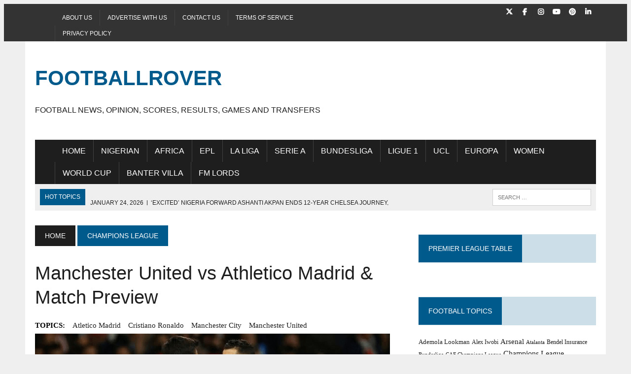

--- FILE ---
content_type: text/html; charset=UTF-8
request_url: https://footballrover.com/manchester-united-vs-athletico-madrid-match-preview/
body_size: 22494
content:
<!DOCTYPE html><html class="no-js" lang="en-US"  data-wp-dark-mode-animation="fade-in" data-wp-dark-mode-preset="1" prefix="og: https://ogp.me/ns#"><head><script data-no-optimize="1">var litespeed_docref=sessionStorage.getItem("litespeed_docref");litespeed_docref&&(Object.defineProperty(document,"referrer",{get:function(){return litespeed_docref}}),sessionStorage.removeItem("litespeed_docref"));</script><meta charset="UTF-8"><meta name="viewport" content="width=device-width, initial-scale=1.0"><link rel="profile" href="http://gmpg.org/xfn/11" /><link rel="pingback" href="https://footballrover.com/xmlrpc.php" /><meta name="google-site-verification" content="PuwZXNyp3dBscl2P-mZDuZMckj0jbw1SCdCw54wIgFk" /><meta name="p:domain_verify" content="31238f7d869416507016ecec4d31f667" /><meta name="yandex-verification" content="4f3ad9c3c9b0c178" /><meta name="facebook-domain-verification" content="17amvdbd69knfbd8r0pa17zufojhc0" /> <script id="google_gtagjs-js-consent-mode-data-layer" type="litespeed/javascript">window.dataLayer=window.dataLayer||[];function gtag(){dataLayer.push(arguments)}
gtag('consent','default',{"ad_personalization":"denied","ad_storage":"denied","ad_user_data":"denied","analytics_storage":"denied","functionality_storage":"denied","security_storage":"denied","personalization_storage":"denied","region":["AT","BE","BG","CH","CY","CZ","DE","DK","EE","ES","FI","FR","GB","GR","HR","HU","IE","IS","IT","LI","LT","LU","LV","MT","NL","NO","PL","PT","RO","SE","SI","SK"],"wait_for_update":500});window._googlesitekitConsentCategoryMap={"statistics":["analytics_storage"],"marketing":["ad_storage","ad_user_data","ad_personalization"],"functional":["functionality_storage","security_storage"],"preferences":["personalization_storage"]};window._googlesitekitConsents={"ad_personalization":"denied","ad_storage":"denied","ad_user_data":"denied","analytics_storage":"denied","functionality_storage":"denied","security_storage":"denied","personalization_storage":"denied","region":["AT","BE","BG","CH","CY","CZ","DE","DK","EE","ES","FI","FR","GB","GR","HR","HU","IE","IS","IT","LI","LT","LU","LV","MT","NL","NO","PL","PT","RO","SE","SI","SK"],"wait_for_update":500}</script> <title>Manchester United vs Athletico Madrid &amp; Match Preview | Footballrover</title><meta name="description" content="Tonight, we have the continuation of the 2021/2022 UEFA champions league round of 16 matches with Manchester United vs Athletico Madrid"/><meta name="robots" content="follow, index, max-snippet:-1, max-video-preview:-1, max-image-preview:large"/><link rel="canonical" href="https://footballrover.com/manchester-united-vs-athletico-madrid-match-preview/" /><meta property="og:locale" content="en_US" /><meta property="og:type" content="article" /><meta property="og:title" content="Manchester United vs Athletico Madrid &amp; Match Preview | Footballrover" /><meta property="og:description" content="Tonight, we have the continuation of the 2021/2022 UEFA champions league round of 16 matches with Manchester United vs Athletico Madrid" /><meta property="og:url" content="https://footballrover.com/manchester-united-vs-athletico-madrid-match-preview/" /><meta property="og:site_name" content="Footballrover.com" /><meta property="article:publisher" content="https://www.facebook.com/footballrover" /><meta property="article:author" content="https://facebook.com/Footballrover/" /><meta property="article:tag" content="Atletico Madrid" /><meta property="article:tag" content="Cristiano Ronaldo" /><meta property="article:tag" content="Manchester City" /><meta property="article:tag" content="Manchester United" /><meta property="article:section" content="Champions League" /><meta property="og:updated_time" content="2022-03-15T14:07:35+01:00" /><meta property="fb:app_id" content="982907348994439" /><meta property="og:image" content="https://footballrover.com/wp-content/uploads/2022/03/Screenshot_20220315-144446.png" /><meta property="og:image:secure_url" content="https://footballrover.com/wp-content/uploads/2022/03/Screenshot_20220315-144446.png" /><meta property="og:image:width" content="720" /><meta property="og:image:height" content="381" /><meta property="og:image:alt" content="Manchester United vs Athletico Madrid &amp; Match Preview" /><meta property="og:image:type" content="image/png" /><meta property="article:published_time" content="2022-03-15T12:57:46+01:00" /><meta property="article:modified_time" content="2022-03-15T14:07:35+01:00" /><meta name="twitter:card" content="summary_large_image" /><meta name="twitter:title" content="Manchester United vs Athletico Madrid &amp; Match Preview | Footballrover" /><meta name="twitter:description" content="Tonight, we have the continuation of the 2021/2022 UEFA champions league round of 16 matches with Manchester United vs Athletico Madrid" /><meta name="twitter:site" content="@footballrover" /><meta name="twitter:creator" content="@Footballrover" /><meta name="twitter:image" content="https://footballrover.com/wp-content/uploads/2022/03/Screenshot_20220315-144446.png" /><meta name="twitter:label1" content="Written by" /><meta name="twitter:data1" content="footballrover" /><meta name="twitter:label2" content="Time to read" /><meta name="twitter:data2" content="1 minute" /><link rel='dns-prefetch' href='//news.google.com' /><link rel='dns-prefetch' href='//www.googletagmanager.com' /><link rel='dns-prefetch' href='//stats.wp.com' /><link rel='dns-prefetch' href='//fonts.googleapis.com' /><link rel='dns-prefetch' href='//pagead2.googlesyndication.com' /><link rel='dns-prefetch' href='//fundingchoicesmessages.google.com' /><link rel="alternate" type="application/rss+xml" title="Footballrover &raquo; Feed" href="https://footballrover.com/feed/" /><link rel="alternate" type="application/rss+xml" title="Footballrover &raquo; Comments Feed" href="https://footballrover.com/comments/feed/" /><link rel="alternate" type="application/rss+xml" title="Footballrover &raquo; Manchester United vs Athletico Madrid &amp; Match Preview Comments Feed" href="https://footballrover.com/manchester-united-vs-athletico-madrid-match-preview/feed/" /><link rel="alternate" title="oEmbed (JSON)" type="application/json+oembed" href="https://footballrover.com/wp-json/oembed/1.0/embed?url=https%3A%2F%2Ffootballrover.com%2Fmanchester-united-vs-athletico-madrid-match-preview%2F" /><link rel="alternate" title="oEmbed (XML)" type="text/xml+oembed" href="https://footballrover.com/wp-json/oembed/1.0/embed?url=https%3A%2F%2Ffootballrover.com%2Fmanchester-united-vs-athletico-madrid-match-preview%2F&#038;format=xml" /><link data-optimized="2" rel="stylesheet" href="https://footballrover.com/wp-content/litespeed/css/8d312fd19f1494297b636ec39120e0d9.css?ver=1dd12" /> <script defer type="text/javascript" src="https://www.googletagmanager.com/gtag/js?id=G-J123FWERDC" id="google_gtagjs-js"></script> <script id="google_gtagjs-js-after" type="litespeed/javascript">window.dataLayer=window.dataLayer||[];function gtag(){dataLayer.push(arguments)}
gtag("set","linker",{"domains":["footballrover.com"]});gtag("js",new Date());gtag("set","developer_id.dZTNiMT",!0);gtag("config","G-J123FWERDC",{"googlesitekit_post_type":"post","googlesitekit_post_author":"footballrover","googlesitekit_post_date":"20220315"})</script> <link rel="https://api.w.org/" href="https://footballrover.com/wp-json/" /><link rel="alternate" title="JSON" type="application/json" href="https://footballrover.com/wp-json/wp/v2/posts/1686" /><link rel="EditURI" type="application/rsd+xml" title="RSD" href="https://footballrover.com/xmlrpc.php?rsd" /><meta name="generator" content="WordPress 6.9" /><link rel='shortlink' href='https://footballrover.com/?p=1686' /><meta name="generator" content="Site Kit by Google 1.170.0" /> <noscript><style>#the-preloader-element { display: none !important; }</style></noscript><!--[if lt IE 9]> <script src="https://footballrover.com/wp-content/themes/mh-newsdesk/js/css3-mediaqueries.js"></script> <![endif]--><meta name="google-adsense-platform-account" content="ca-host-pub-2644536267352236"><meta name="google-adsense-platform-domain" content="sitekit.withgoogle.com"><meta data-od-replaced-content="optimization-detective 1.0.0-beta4" name="generator" content="optimization-detective 1.0.0-beta4; url_metric_groups={0:empty, 480:empty, 600:empty, 782:populated}"> <script type="application/ld+json" class="saswp-schema-markup-output">[{"@context":"https:\/\/schema.org\/","@graph":[{"@context":"https:\/\/schema.org\/","@type":"SiteNavigationElement","@id":"https:\/\/footballrover.com\/#home","name":"Home","url":"https:\/\/footballrover.com"},{"@context":"https:\/\/schema.org\/","@type":"SiteNavigationElement","@id":"https:\/\/footballrover.com\/#nigerian","name":"Nigerian","url":"https:\/\/footballrover.com\/category\/nigerian\/"},{"@context":"https:\/\/schema.org\/","@type":"SiteNavigationElement","@id":"https:\/\/footballrover.com\/#africa","name":"Africa","url":"https:\/\/footballrover.com\/category\/africa\/"},{"@context":"https:\/\/schema.org\/","@type":"SiteNavigationElement","@id":"https:\/\/footballrover.com\/#epl","name":"EPL","url":"https:\/\/footballrover.com\/category\/premier-league\/"},{"@context":"https:\/\/schema.org\/","@type":"SiteNavigationElement","@id":"https:\/\/footballrover.com\/#la-liga","name":"La Liga","url":"https:\/\/footballrover.com\/category\/la-liga\/"},{"@context":"https:\/\/schema.org\/","@type":"SiteNavigationElement","@id":"https:\/\/footballrover.com\/#serie-a","name":"Serie A","url":"https:\/\/footballrover.com\/category\/serie-a\/"},{"@context":"https:\/\/schema.org\/","@type":"SiteNavigationElement","@id":"https:\/\/footballrover.com\/#bundesliga","name":"Bundesliga","url":"https:\/\/footballrover.com\/category\/bundesliga\/"},{"@context":"https:\/\/schema.org\/","@type":"SiteNavigationElement","@id":"https:\/\/footballrover.com\/#ligue-1","name":"Ligue 1","url":"https:\/\/footballrover.com\/category\/ligue-1\/"},{"@context":"https:\/\/schema.org\/","@type":"SiteNavigationElement","@id":"https:\/\/footballrover.com\/#ucl","name":"UCL","url":"https:\/\/footballrover.com\/category\/champions-league\/"},{"@context":"https:\/\/schema.org\/","@type":"SiteNavigationElement","@id":"https:\/\/footballrover.com\/#europa","name":"Europa","url":"https:\/\/footballrover.com\/category\/europa\/"},{"@context":"https:\/\/schema.org\/","@type":"SiteNavigationElement","@id":"https:\/\/footballrover.com\/#women","name":"Women","url":"https:\/\/footballrover.com\/category\/women-football\/"},{"@context":"https:\/\/schema.org\/","@type":"SiteNavigationElement","@id":"https:\/\/footballrover.com\/#world-cup","name":"World Cup","url":"https:\/\/footballrover.com\/category\/world-cup\/"},{"@context":"https:\/\/schema.org\/","@type":"SiteNavigationElement","@id":"https:\/\/footballrover.com\/#banter-villa","name":"Banter Villa","url":"https:\/\/footballrover.com\/category\/banter-villa\/"},{"@context":"https:\/\/schema.org\/","@type":"SiteNavigationElement","@id":"https:\/\/footballrover.com\/#fm-lords","name":"FM Lords","url":"https:\/\/footballrover.com\/category\/football-manager\/"}]},

{"@context":"https:\/\/schema.org\/","@type":"BreadcrumbList","@id":"https:\/\/footballrover.com\/manchester-united-vs-athletico-madrid-match-preview\/#breadcrumb","itemListElement":[{"@type":"ListItem","position":1,"item":{"@id":"https:\/\/footballrover.com","name":"Football Rover"}},{"@type":"ListItem","position":2,"item":{"@id":"https:\/\/footballrover.com\/category\/champions-league\/","name":"Champions League"}},{"@type":"ListItem","position":3,"item":{"@id":"https:\/\/footballrover.com\/manchester-united-vs-athletico-madrid-match-preview\/","name":"Manchester United vs Athletico Madrid &amp; Match Preview | Footballrover"}}]},

{"@context":"https:\/\/schema.org\/","@type":"NewsArticle","@id":"https:\/\/footballrover.com\/manchester-united-vs-athletico-madrid-match-preview\/#newsarticle","url":"https:\/\/footballrover.com\/manchester-united-vs-athletico-madrid-match-preview\/","headline":"Manchester United vs Athletico Madrid &amp; Match Preview | Footballrover","mainEntityOfPage":"https:\/\/footballrover.com\/manchester-united-vs-athletico-madrid-match-preview\/","datePublished":"2022-03-15T12:57:46+01:00","dateModified":"2022-03-15T14:07:35+01:00","description":"Tonight, we have the continuation of the 2021\/2022 UEFA champions league round of 16 matches with Manchester United vs Athletico Madrid","articleSection":"Champions League","articleBody":"Tonight, we have the continuation of the 2021\/2022 UEFA champions league round of 16 matches with Manchester United squaring off vs Athletico Madrid.  This will be an interesting game because the first leg ended in a 1-1 draw at the Wanda Metropolitano, Madrid Spain.  This means tonight's game is a knock-out match with plenty intrigues and suspense.  Joao Felix opened scoring for Athletico while Elanga equalized for Man Utd to put the second leg tonight on a cliff-hanger.  PREVIEW  In terms of performance in the UCL round of 16, the Red Devils have won 7 out of 11 of their last round 16 games on the flipside, Athletico come into this game as a team that has never lost to Manchester United.  Although they have struggled this season in the La Liga so much that they are out of the race to win the LaLiga BBVA.  Athletico is having a resurgent form over the last 5 games\u2026 winning 4 and losing 1. This makes tonight\u2019s game dicey one for both teams.\u00a0  Manchester United vs Athletico Madrid head-2-head  The most important stat from their head-to-head comparison is that Manchester United has never defeated Athletico Madrid.  TEAM FORM (In all competitions)  MANCHESTER UNITED  Man Utd, have won 3, drawn 2 and lost 1 in their last 5 games. They will miss the mercurial midfielder Bruno Fernandes (Covid-19) and Scot McTominay (Calf-Injury). Asides this, Ralf Ragnick has the luxury of fielding a very strong first team.  ATHLETICO MADRID  Athletico have their front line all available and also the return of Koke who played a fringe role in their game on Friday. They have won 4 of their last 6 games, drew 1 and lost 1.  MR THOMAS - PREDICTIONS  * 1st half &gt; 0.5  * BTTS or Over 1.5.  * Athletico Madrid to win (hard fought victory).  &nbsp;","keywords":["Atletico Madrid"," Cristiano Ronaldo"," Manchester City"," Manchester United"," "],"name":"Manchester United vs Athletico Madrid &amp; Match Preview | Footballrover","thumbnailUrl":"https:\/\/footballrover.com\/wp-content\/uploads\/2022\/03\/Screenshot_20220315-144446-150x150.png","wordCount":"286","timeRequired":"PT1M16S","mainEntity":{"@type":"WebPage","@id":"https:\/\/footballrover.com\/manchester-united-vs-athletico-madrid-match-preview\/"},"author":{"@type":"Person","name":"footballrover","url":"https:\/\/footballrover.com\/author\/footballrover\/","sameAs":["https:\/\/footballrover.com","https:\/\/facebook.com\/Footballrover\/","Footballrover","https:\/\/www.instagram.com\/footballrover\/","https:\/\/www.pinterest.com\/footballrover\/","https:\/\/youtube.com\/channel\/UCYPgPAm2csc75KoAoum993w"],"image":{"@type":"ImageObject","url":"https:\/\/footballrover.com\/wp-content\/litespeed\/avatar\/21f0c8a184c0e4eb7233c5a233424b13.jpg?ver=1769094266","height":96,"width":96}},"editor":{"@type":"Person","name":"footballrover","url":"https:\/\/footballrover.com\/author\/footballrover\/","sameAs":["https:\/\/footballrover.com","https:\/\/facebook.com\/Footballrover\/","Footballrover","https:\/\/www.instagram.com\/footballrover\/","https:\/\/www.pinterest.com\/footballrover\/","https:\/\/youtube.com\/channel\/UCYPgPAm2csc75KoAoum993w"],"image":{"@type":"ImageObject","url":"https:\/\/footballrover.com\/wp-content\/litespeed\/avatar\/21f0c8a184c0e4eb7233c5a233424b13.jpg?ver=1769094266","height":96,"width":96}},"publisher":{"@type":"Organization","name":"Football Rover","url":"https:\/\/footballrover.com","logo":{"@type":"ImageObject","url":"https:\/\/footballrover.com\/wp-content\/uploads\/2022\/01\/cropped-football-rover-logo-v28-2.jpg","width":512,"height":512}},"image":[{"@type":"ImageObject","@id":"https:\/\/footballrover.com\/manchester-united-vs-athletico-madrid-match-preview\/#primaryimage","url":"https:\/\/footballrover.com\/wp-content\/uploads\/2022\/03\/Screenshot_20220315-144446-1200x900.png","width":"1200","height":"900","caption":"Manchester United vs Athletico Madrid & Match Preview"},{"@type":"ImageObject","url":"https:\/\/footballrover.com\/wp-content\/uploads\/2022\/03\/Screenshot_20220315-144446-1200x720.png","width":"1200","height":"720","caption":"Manchester United vs Athletico Madrid & Match Preview"},{"@type":"ImageObject","url":"https:\/\/footballrover.com\/wp-content\/uploads\/2022\/03\/Screenshot_20220315-144446-1200x675.png","width":"1200","height":"675","caption":"Manchester United vs Athletico Madrid & Match Preview"},{"@type":"ImageObject","url":"https:\/\/footballrover.com\/wp-content\/uploads\/2022\/03\/Screenshot_20220315-144446-635x635.png","width":"635","height":"635","caption":"Manchester United vs Athletico Madrid & Match Preview"},{"@type":"ImageObject","url":"https:\/\/footballrover.com\/wp-content\/uploads\/2022\/03\/FOOTBALL-ROVER1-3.jpg","width":1226,"height":518,"caption":"Manchester United vs Athletico Madrid &amp; Match Preview"},{"@type":"ImageObject","url":"https:\/\/footballrover.com\/wp-content\/uploads\/2022\/03\/Screenshot_20220315-144225.png","width":720,"height":437,"caption":"Manchester United vs Athletico Madrid &amp; Match Preview"},{"@type":"ImageObject","url":"https:\/\/footballrover.com\/wp-content\/uploads\/2022\/03\/athletic-1.jpg","width":1416,"height":519,"caption":"Manchester United vs Athletico Madrid &amp; Match Preview"}]}]</script> <script type="litespeed/javascript" data-src="https://pagead2.googlesyndication.com/pagead/js/adsbygoogle.js?client=ca-pub-1826099295906434&amp;host=ca-host-pub-2644536267352236" crossorigin="anonymous"></script> <script  type="litespeed/javascript" data-src="https://pagead2.googlesyndication.com/pagead/js/adsbygoogle.js?client=ca-pub-1826099295906434" crossorigin="anonymous"></script><link rel="icon" href="https://footballrover.com/wp-content/uploads/2025/08/footballrover-homepage.webp" sizes="32x32" /><link rel="icon" href="https://footballrover.com/wp-content/uploads/2025/08/footballrover-homepage.webp" sizes="192x192" /><link rel="apple-touch-icon" href="https://footballrover.com/wp-content/uploads/2025/08/footballrover-homepage.webp" /><meta name="msapplication-TileImage" content="https://footballrover.com/wp-content/uploads/2025/08/footballrover-homepage.webp" /></head><body class="wp-singular post-template-default single single-post postid-1686 single-format-standard wp-theme-mh-newsdesk mh-right-sb mh-loop-layout2 aa-prefix-footb-"  ><div class="header-top"><div class="wrapper-inner clearfix"><nav class="header-nav clearfix"  ><div class="menu-top-menu-container"><ul id="menu-top-menu" class="menu"><li id="menu-item-84" class="menu-item menu-item-type-post_type menu-item-object-page menu-item-84"><a href="https://footballrover.com/football-news-platform/">About Us</a></li><li id="menu-item-83" class="menu-item menu-item-type-post_type menu-item-object-page menu-item-83"><a href="https://footballrover.com/football-advertising-opportunities/">Advertise with us</a></li><li id="menu-item-82" class="menu-item menu-item-type-post_type menu-item-object-page menu-item-82"><a href="https://footballrover.com/contact-football-news-platform/">Contact us</a></li><li id="menu-item-80" class="menu-item menu-item-type-post_type menu-item-object-page menu-item-80"><a href="https://footballrover.com/terms-of-service/">Terms of Service</a></li><li id="menu-item-86" class="menu-item menu-item-type-post_type menu-item-object-page menu-item-privacy-policy menu-item-86"><a rel="privacy-policy" href="https://footballrover.com/privacy-policy/">Privacy Policy</a></li></ul></div></nav><nav class="social-nav clearfix"  ><div class="menu-social-icons-container"><ul id="menu-social-icons" class="menu"><li id="menu-item-75" class="menu-item menu-item-type-custom menu-item-object-custom menu-item-75"><a href="https://twitter.com/Footballrover"><span class="fa-stack"><i class="fa fa-circle fa-stack-2x"></i><i class="fa fa-mh-social fa-stack-1x"></i></span><span class="screen-reader-text">Twitter</span></a></li><li id="menu-item-77" class="menu-item menu-item-type-custom menu-item-object-custom menu-item-77"><a href="https://www.facebook.com/Footballrover"><span class="fa-stack"><i class="fa fa-circle fa-stack-2x"></i><i class="fa fa-mh-social fa-stack-1x"></i></span><span class="screen-reader-text">Facebook</span></a></li><li id="menu-item-79" class="menu-item menu-item-type-custom menu-item-object-custom menu-item-79"><a href="https://www.instagram.com/footballrover/"><span class="fa-stack"><i class="fa fa-circle fa-stack-2x"></i><i class="fa fa-mh-social fa-stack-1x"></i></span><span class="screen-reader-text">Instagram</span></a></li><li id="menu-item-92" class="menu-item menu-item-type-custom menu-item-object-custom menu-item-92"><a href="https://www.youtube.com/channel/UCYPgPAm2csc75KoAoum993w"><span class="fa-stack"><i class="fa fa-circle fa-stack-2x"></i><i class="fa fa-mh-social fa-stack-1x"></i></span><span class="screen-reader-text">YouTube</span></a></li><li id="menu-item-124" class="menu-item menu-item-type-custom menu-item-object-custom menu-item-124"><a href="https://www.pinterest.com/footballrover/"><span class="fa-stack"><i class="fa fa-circle fa-stack-2x"></i><i class="fa fa-mh-social fa-stack-1x"></i></span><span class="screen-reader-text">Pinterest</span></a></li><li id="menu-item-9444" class="menu-item menu-item-type-custom menu-item-object-custom menu-item-9444"><a href="https://www.linkedin.com/in/footballrover/"><span class="fa-stack"><i class="fa fa-circle fa-stack-2x"></i><i class="fa fa-mh-social fa-stack-1x"></i></span><span class="screen-reader-text">Linkedin</span></a></li></ul></div></nav></div></div><div id="mh-wrapper"><header class="mh-header"  ><div class="header-wrap clearfix"><div class="mh-col mh-1-3 header-logo-full"> <a href="https://footballrover.com/" title="Footballrover" rel="home"><div class="logo-wrap" role="banner"><div class="logo"><h1 class="logo-title">Footballrover</h1><h2 class="logo-tagline">Football News, Opinion, Scores, Results, Games and Transfers</h2></div></div> </a></div></div><div class="header-menu clearfix"><nav class="main-nav clearfix"  ><div class="menu-main-menu-container"><ul id="menu-main-menu" class="menu"><li id="menu-item-21" class="menu-item menu-item-type-custom menu-item-object-custom menu-item-home menu-item-21"><a href="https://footballrover.com">Home</a></li><li id="menu-item-66" class="menu-item menu-item-type-taxonomy menu-item-object-category menu-item-66"><a href="https://footballrover.com/category/nigerian/">Nigerian</a></li><li id="menu-item-65" class="menu-item menu-item-type-taxonomy menu-item-object-category menu-item-65"><a href="https://footballrover.com/category/africa/">Africa</a></li><li id="menu-item-58" class="menu-item menu-item-type-taxonomy menu-item-object-category menu-item-58"><a href="https://footballrover.com/category/premier-league/">EPL</a></li><li id="menu-item-60" class="menu-item menu-item-type-taxonomy menu-item-object-category menu-item-60"><a href="https://footballrover.com/category/la-liga/">La Liga</a></li><li id="menu-item-59" class="menu-item menu-item-type-taxonomy menu-item-object-category menu-item-59"><a href="https://footballrover.com/category/serie-a/">Serie A</a></li><li id="menu-item-62" class="menu-item menu-item-type-taxonomy menu-item-object-category menu-item-62"><a href="https://footballrover.com/category/bundesliga/">Bundesliga</a></li><li id="menu-item-63" class="menu-item menu-item-type-taxonomy menu-item-object-category menu-item-63"><a href="https://footballrover.com/category/ligue-1/">Ligue 1</a></li><li id="menu-item-61" class="menu-item menu-item-type-taxonomy menu-item-object-category current-post-ancestor current-menu-parent current-post-parent menu-item-61"><a href="https://footballrover.com/category/champions-league/">UCL</a></li><li id="menu-item-1044" class="menu-item menu-item-type-taxonomy menu-item-object-category menu-item-1044"><a href="https://footballrover.com/category/europa/">Europa</a></li><li id="menu-item-3365" class="menu-item menu-item-type-taxonomy menu-item-object-category menu-item-3365"><a href="https://footballrover.com/category/women-football/">Women</a></li><li id="menu-item-1110" class="menu-item menu-item-type-taxonomy menu-item-object-category menu-item-1110"><a href="https://footballrover.com/category/world-cup/">World Cup</a></li><li id="menu-item-64" class="menu-item menu-item-type-taxonomy menu-item-object-category menu-item-64"><a href="https://footballrover.com/category/banter-villa/">Banter Villa</a></li><li id="menu-item-664" class="menu-item menu-item-type-taxonomy menu-item-object-category menu-item-664"><a href="https://footballrover.com/category/football-manager/">FM Lords</a></li></ul></div></nav><div class="header-sub clearfix"><div id="ticker" class="news-ticker mh-col mh-2-3 clearfix"> <span class="ticker-title"> Hot Topics </span><ul class="ticker-content"><li class="ticker-item"> <a class="ticker-item-link" href="https://footballrover.com/ashanti-akpan-joins-newcastle-from-chelsea/" title="‘Excited’ Nigeria Forward Ashanti Akpan Ends 12-Year Chelsea Journey, Joins Newcastle United"> <span class="ticker-item-date">January 24, 2026</span> <span class="ticker-item-separator">|</span> <span class="ticker-item-title">‘Excited’ Nigeria Forward Ashanti Akpan Ends 12-Year Chelsea Journey, Joins Newcastle United</span> </a></li><li class="ticker-item"> <a class="ticker-item-link" href="https://footballrover.com/enugu-rangers-women-fc-11-0-victory-zohar-fc/" title="Enugu Rangers Women FC Make a Statement with 11-0 Rout of Zohar FC"> <span class="ticker-item-date">January 24, 2026</span> <span class="ticker-item-separator">|</span> <span class="ticker-item-title">Enugu Rangers Women FC Make a Statement with 11-0 Rout of Zohar FC</span> </a></li><li class="ticker-item"> <a class="ticker-item-link" href="https://footballrover.com/asisat-oshoala-scores-al-hilal-saff-women-cup/" title="Asisat Oshoala captures hearts with goal and assist as Al Hilal star reaches 16 contributions"> <span class="ticker-item-date">January 24, 2026</span> <span class="ticker-item-separator">|</span> <span class="ticker-item-title">Asisat Oshoala captures hearts with goal and assist as Al Hilal star reaches 16 contributions</span> </a></li><li class="ticker-item"> <a class="ticker-item-link" href="https://footballrover.com/paul-onuachu-afcon-return-nwakaeme-assist/" title="Paul Onuachu announces return from AFCON with 12th goal as Nwakaeme bags assist for Trabzonspor"> <span class="ticker-item-date">January 23, 2026</span> <span class="ticker-item-separator">|</span> <span class="ticker-item-title">Paul Onuachu announces return from AFCON with 12th goal as Nwakaeme bags assist for Trabzonspor</span> </a></li><li class="ticker-item"> <a class="ticker-item-link" href="https://footballrover.com/power-dynamos-vs-rivers-united-cafcl-preview/" title="Power Dynamos vs Rivers United: Group A Survival on the Line in Ndola — Match Preview"> <span class="ticker-item-date">January 23, 2026</span> <span class="ticker-item-separator">|</span> <span class="ticker-item-title">Power Dynamos vs Rivers United: Group A Survival on the Line in Ndola — Match Preview</span> </a></li></ul></div><aside class="mh-col mh-1-3 header-search"><form role="search" method="get" class="search-form" action="https://footballrover.com/"> <label> <span class="screen-reader-text">Search for:</span> <input type="search" class="search-field" placeholder="Search &hellip;" value="" name="s" /> </label> <input type="submit" class="search-submit" value="Search" /></form></aside></div></div></header><div class="mh-section mh-group"><div id="main-content" class="mh-content" role="main" ><nav class="breadcrumb"  ><span   ><a href="https://footballrover.com"  class="bc-home"><span >Home</span></a><meta  content="1" /></span> <span   ><a href="https://footballrover.com/category/champions-league/" ><span >Champions League</span></a><meta  content="2" /></span></nav><article id="post-1686" class="post-1686 post type-post status-publish format-standard has-post-thumbnail hentry category-champions-league tag-atletico-madrid tag-cristiano-ronaldo tag-manchester-city tag-manchester-united"><header class="entry-header clearfix"><h1 class="entry-title"> Manchester United vs Athletico Madrid &amp; Match Preview</h1><div class="entry-tags clearfix"><span>TOPICS:</span><a href="https://footballrover.com/tag/atletico-madrid/" rel="tag">Atletico Madrid</a><a href="https://footballrover.com/tag/cristiano-ronaldo/" rel="tag">Cristiano Ronaldo</a><a href="https://footballrover.com/tag/manchester-city/" rel="tag">Manchester City</a><a href="https://footballrover.com/tag/manchester-united/" rel="tag">Manchester United</a></div></header><div class="entry-thumbnail"> <img data-lazyloaded="1" src="[data-uri]" loading="lazy" width="720" height="381" data-src="https://footballrover.com/wp-content/uploads/2022/03/Screenshot_20220315-144446.png" class="attachment-content-single size-content-single wp-post-image" alt="Manchester United vs Athletico Madrid &amp; Match Preview" decoding="async" fetchpriority="high" data-srcset="https://footballrover.com/wp-content/uploads/2022/03/Screenshot_20220315-144446.png 720w, https://footballrover.com/wp-content/uploads/2022/03/Screenshot_20220315-144446-300x159.png 300w" data-sizes="(max-width: 720px) 100vw, 720px" /></div><p class="entry-meta"> <span class="entry-meta-author vcard author">Posted By: <a class="fn" href="https://footballrover.com/author/footballrover/">footballrover</a></span> <span class="entry-meta-date updated">March 15, 2022</span></p><div class="entry-content clearfix"><div class="footb-before-content_2" id="footb-2948626433"><script type="litespeed/javascript" data-src="//pagead2.googlesyndication.com/pagead/js/adsbygoogle.js?client=ca-pub-1826099295906434" crossorigin="anonymous"></script><ins class="adsbygoogle" style="display:block; text-align:center;" data-ad-client="ca-pub-1826099295906434"
data-ad-slot="2338310263"
data-ad-layout="in-article"
data-ad-format="fluid"></ins> <script type="litespeed/javascript">(adsbygoogle=window.adsbygoogle||[]).push({})</script> </div><div class="post-views content-post post-1686 entry-meta load-static"> <span class="post-views-label">Post Views:</span> <span class="post-views-count">1,555</span></div><p><em><strong>Tonight, we have the continuation of the 2021/2022 UEFA champions league round of 16 matches with Manchester United squaring off vs Athletico Madrid.</strong></em><span id="more-1686"></span><a href="https://footballrover.com/wp-content/uploads/2022/03/FOOTBALL-ROVER1-3.jpg"><img data-lazyloaded="1" src="[data-uri]" decoding="async" loading="lazy" class="aligncenter size-full wp-image-1690" data-src="https://footballrover.com/wp-content/uploads/2022/03/FOOTBALL-ROVER1-3.jpg" alt="Manchester United vs Athletico Madrid &amp; Match Preview" width="1226" height="518" data-srcset="https://footballrover.com/wp-content/uploads/2022/03/FOOTBALL-ROVER1-3.jpg 1226w, https://footballrover.com/wp-content/uploads/2022/03/FOOTBALL-ROVER1-3-300x127.jpg 300w, https://footballrover.com/wp-content/uploads/2022/03/FOOTBALL-ROVER1-3-1024x433.jpg 1024w, https://footballrover.com/wp-content/uploads/2022/03/FOOTBALL-ROVER1-3-768x324.jpg 768w" data-sizes="auto, (max-width: 1226px) 100vw, 1226px" /><div class='code-block code-block-1' style='margin: 8px 0; clear: both;'> <script type="litespeed/javascript" data-src="https://pagead2.googlesyndication.com/pagead/js/adsbygoogle.js?client=ca-pub-1826099295906434"
     crossorigin="anonymous"></script> <ins class="adsbygoogle"
style="display:block; text-align:center;"
data-ad-layout="in-article"
data-ad-format="fluid"
data-ad-client="ca-pub-1826099295906434"
data-ad-slot="5687362489"></ins> <script type="litespeed/javascript">(adsbygoogle=window.adsbygoogle||[]).push({})</script></div> </a></p><p>This will be an interesting game because the first leg ended in a 1-1 draw at the Wanda Metropolitano, Madrid Spain.</p><p>This means tonight&#8217;s game is a knock-out match with plenty intrigues and suspense.</p><div class='code-block code-block-2' style='margin: 8px 0; clear: both;'> <script type="litespeed/javascript" data-src="https://pagead2.googlesyndication.com/pagead/js/adsbygoogle.js?client=ca-pub-1826099295906434"
     crossorigin="anonymous"></script> <ins class="adsbygoogle"
style="display:block; text-align:center;"
data-ad-layout="in-article"
data-ad-format="fluid"
data-ad-client="ca-pub-1826099295906434"
data-ad-slot="5687362489"></ins> <script type="litespeed/javascript">(adsbygoogle=window.adsbygoogle||[]).push({})</script></div><div class="footb-content" id="footb-1083896965"><script type="litespeed/javascript" data-src="//pagead2.googlesyndication.com/pagead/js/adsbygoogle.js?client=ca-pub-1826099295906434" crossorigin="anonymous"></script><ins class="adsbygoogle" style="display:block; text-align:center;" data-ad-client="ca-pub-1826099295906434"
data-ad-slot="2338310263"
data-ad-layout="in-article"
data-ad-format="fluid"></ins> <script type="litespeed/javascript">(adsbygoogle=window.adsbygoogle||[]).push({})</script> </div><p>Joao Felix opened scoring for Athletico while Elanga equalized for Man Utd to put the second leg tonight on a cliff-hanger.</p><div class="footb-content_9" id="footb-1091260347"><script type="litespeed/javascript" data-src="//pagead2.googlesyndication.com/pagead/js/adsbygoogle.js?client=ca-pub-1826099295906434" crossorigin="anonymous"></script><ins class="adsbygoogle" style="display:block;" data-ad-client="ca-pub-1826099295906434"
data-ad-slot="5687362489"
data-ad-layout-key="-7o+er-k-t+3r"
data-ad-format="fluid"></ins> <script type="litespeed/javascript">(adsbygoogle=window.adsbygoogle||[]).push({})</script> </div><div class="footb-content_10" id="footb-1995189405"><script type="litespeed/javascript" data-src="//pagead2.googlesyndication.com/pagead/js/adsbygoogle.js?client=ca-pub-1826099295906434" crossorigin="anonymous"></script><ins class="adsbygoogle" style="display:block;" data-ad-client="ca-pub-1826099295906434"
data-ad-slot="5687362489"
data-ad-layout-key="-7o+er-k-t+3r"
data-ad-format="fluid"></ins> <script type="litespeed/javascript">(adsbygoogle=window.adsbygoogle||[]).push({})</script> </div><p><strong>PREVIEW</strong></p><div class='code-block code-block-4' style='margin: 8px 0; clear: both;'> <script type="litespeed/javascript" data-src="https://pagead2.googlesyndication.com/pagead/js/adsbygoogle.js?client=ca-pub-1826099295906434"
     crossorigin="anonymous"></script> <ins class="adsbygoogle"
style="display:block; text-align:center;"
data-ad-layout="in-article"
data-ad-format="fluid"
data-ad-client="ca-pub-1826099295906434"
data-ad-slot="5687362489"></ins> <script type="litespeed/javascript">(adsbygoogle=window.adsbygoogle||[]).push({})</script></div><p>In terms of performance in the UCL round of 16, the Red Devils have won 7 out of 11 of their last round 16 games on the flipside, Athletico come into this game as a team that has never lost to <span style="color: #008080;"><a style="color: #008080;" href="https://twitter.com/ManUtd/status/1503553820898385925?t=ER1zCVGqcBaOAM3_WgaQ0g&amp;s=19" target="_blank" rel="noopener"><strong>Manchester United</strong></a></span>.</p><p>Although they have struggled this season in the La Liga so much that they are out of the race to win the LaLiga BBVA.</p><div class='code-block code-block-6' style='margin: 8px 0; clear: both;'> <script type="litespeed/javascript" data-src="https://pagead2.googlesyndication.com/pagead/js/adsbygoogle.js?client=ca-pub-1826099295906434"
     crossorigin="anonymous"></script> <ins class="adsbygoogle"
style="display:block; text-align:center;"
data-ad-layout="in-article"
data-ad-format="fluid"
data-ad-client="ca-pub-1826099295906434"
data-ad-slot="5687362489"></ins> <script type="litespeed/javascript">(adsbygoogle=window.adsbygoogle||[]).push({})</script></div><p>Athletico is having a resurgent form over the last 5 games… winning 4 and losing 1. This makes tonight’s game dicey one for both teams. </p><div class="footb-content_11" id="footb-1158795009"><script type="litespeed/javascript" data-src="//pagead2.googlesyndication.com/pagead/js/adsbygoogle.js?client=ca-pub-1826099295906434" crossorigin="anonymous"></script><ins class="adsbygoogle" style="display:block;" data-ad-client="ca-pub-1826099295906434"
data-ad-slot="5152293408"
data-ad-format="auto"></ins> <script type="litespeed/javascript">(adsbygoogle=window.adsbygoogle||[]).push({})</script> </div><p><strong>Manchester United vs Athletico Madrid head-2-head</strong></p><p>The most important stat from their head-to-head comparison is that Manchester United has never defeated Athletico Madrid.</p><p><strong>TEAM FORM (In all competitions)</strong></p><h5><strong>MANCHESTER UNITED<a href="https://footballrover.com/wp-content/uploads/2022/03/Screenshot_20220315-144225.png"><img data-lazyloaded="1" src="[data-uri]" decoding="async" loading="lazy" class="aligncenter size-full wp-image-1698" data-src="https://footballrover.com/wp-content/uploads/2022/03/Screenshot_20220315-144225.png" alt="Manchester United vs Athletico Madrid &amp; Match Preview" width="720" height="437" data-srcset="https://footballrover.com/wp-content/uploads/2022/03/Screenshot_20220315-144225.png 720w, https://footballrover.com/wp-content/uploads/2022/03/Screenshot_20220315-144225-300x182.png 300w" data-sizes="auto, (max-width: 720px) 100vw, 720px" /></a></strong></h5><p>Man Utd, have won 3, drawn 2 and lost 1 in their last 5 games. They will miss the mercurial midfielder Bruno Fernandes (Covid-19) and Scot McTominay (Calf-Injury). Asides this, Ralf Ragnick has the luxury of fielding a very strong first team.</p><h5><strong>ATHLETICO MADRID<sub><a href="https://footballrover.com/wp-content/uploads/2022/03/athletic-1.jpg"><img data-lazyloaded="1" src="[data-uri]" decoding="async" loading="lazy" class="aligncenter size-full wp-image-1692" data-src="https://footballrover.com/wp-content/uploads/2022/03/athletic-1.jpg" alt="Manchester United vs Athletico Madrid &amp; Match Preview" width="1416" height="519" data-srcset="https://footballrover.com/wp-content/uploads/2022/03/athletic-1.jpg 1416w, https://footballrover.com/wp-content/uploads/2022/03/athletic-1-300x110.jpg 300w, https://footballrover.com/wp-content/uploads/2022/03/athletic-1-1024x375.jpg 1024w, https://footballrover.com/wp-content/uploads/2022/03/athletic-1-768x281.jpg 768w" data-sizes="auto, (max-width: 1416px) 100vw, 1416px" /></a></sub></strong></h5><p>Athletico have their front line all available and also the return of Koke who played a fringe role in their game on Friday. They have won 4 of their last 6 games, drew 1 and lost 1.</p><p><strong>MR THOMAS &#8211; PREDICTIONS</strong></p><p>* 1st half &gt; 0.5</p><p>* BTTS or Over 1.5.</p><p>* Athletico Madrid to win (hard fought victory).</p><p>&nbsp;</p><div class="taxonomy-category wp-block-post-terms"><a href="https://footballrover.com/category/champions-league/" rel="tag">Champions League</a></div><p class="post-modified-info">Last Updated on March 15, 2022 2:07 pm  by <a href="https://footballrover.com" target="_blank" class="last-modified-author">footballrover</a></p><div id='jp-relatedposts' class='jp-relatedposts' ><h3 class="jp-relatedposts-headline"><em>Related</em></h3></div><div class='code-block code-block-3' style='margin: 8px 0; clear: both;'> <script type="litespeed/javascript" data-src="https://pagead2.googlesyndication.com/pagead/js/adsbygoogle.js?client=ca-pub-1826099295906434"
     crossorigin="anonymous"></script></div><div class='code-block code-block-5' style='margin: 8px 0; clear: both;'> <script type="litespeed/javascript" data-src="https://pagead2.googlesyndication.com/pagead/js/adsbygoogle.js?client=ca-pub-1826099295906434"
     crossorigin="anonymous"></script> <ins class="adsbygoogle"
style="display:block; text-align:center;"
data-ad-layout="in-article"
data-ad-format="fluid"
data-ad-client="ca-pub-1826099295906434"
data-ad-slot="5687362489"></ins> <script type="litespeed/javascript">(adsbygoogle=window.adsbygoogle||[]).push({})</script></div></div></article><div class="mh-share-buttons"> <a class="mh-facebook" href="#" onclick="window.open('http://www.facebook.com/sharer.php?u=https%3A%2F%2Ffootballrover.com%2Fmanchester-united-vs-athletico-madrid-match-preview%2F&t=Manchester+United+vs+Athletico+Madrid+%26+Match+Preview', 'facebookShare', 'width=626,height=436'); return false;" title="Share on Facebook"> <span class="mh-share-button"><i class="fab fa-facebook-f fa-2x"></i></span> </a> <a class="mh-twitter" href="#" onclick="window.open('http://twitter.com/share?text=Manchester+United+vs+Athletico+Madrid+%26+Match+Preview -&url=https%3A%2F%2Ffootballrover.com%2Fmanchester-united-vs-athletico-madrid-match-preview%2F', 'twitterShare', 'width=626,height=436'); return false;" title="Tweet This Post"> <span class="mh-share-button"><i class="fab fa-x-twitter fa-2x"></i></span> </a> <a class="mh-linkedin" href="#" onclick="window.open('https://www.linkedin.com/shareArticle?mini=true&url=https%3A%2F%2Ffootballrover.com%2Fmanchester-united-vs-athletico-madrid-match-preview%2F&source=', 'linkedinShare', 'width=626,height=436'); return false;" title="Share on LinkedIn"> <span class="mh-share-button"><i class="fab fa-linkedin"></i></span> </a> <a class="mh-pinterest" href="#" onclick="window.open('http://pinterest.com/pin/create/button/?url=https%3A%2F%2Ffootballrover.com%2Fmanchester-united-vs-athletico-madrid-match-preview%2F&media=https://footballrover.com/wp-content/uploads/2022/03/Screenshot_20220315-144446.png&description=Manchester+United+vs+Athletico+Madrid+%26+Match+Preview', 'pinterestShare', 'width=750,height=350'); return false;" title="Pin This Post"> <span class="mh-share-button"><i class="fab fa-pinterest fa-2x"></i></span> </a> <a class="mh-email" href="mailto:?subject=Manchester+United+vs+Athletico+Madrid+%26+Match+Preview&amp;body=https%3A%2F%2Ffootballrover.com%2Fmanchester-united-vs-athletico-madrid-match-preview%2F" title="Send this article to a friend" target="_blank"> <span class="mh-share-button"><i class="far fa-envelope"></i></span> </a> <a class="mh-print" href="javascript:window.print()" title="Print this article"> <span class="mh-share-button"><i class="fas fa-print"></i></span> </a> <a class="mh-whatsapp" href="#" onclick="window.open('https://api.whatsapp.com/send?phone={phone_number}&text=Manchester+United+vs+Athletico+Madrid+%26+Match+Preview:&url=https%3A%2F%2Ffootballrover.com%2Fmanchester-united-vs-athletico-madrid-match-preview%2F', 'whatsappShare', 'width=626,height=436'); return false;" title="Share on Whatsapp"> <span class="mh-share-button"><i class="fab fa-whatsapp"></i></span> </a> <a class="mh-mastodon" href="#" onclick="window.open('https://mastodonshare.com/share?text=Manchester+United+vs+Athletico+Madrid+%26+Match+Preview:&url=https%3A%2F%2Ffootballrover.com%2Fmanchester-united-vs-athletico-madrid-match-preview%2F', 'mustodonShare', 'width=626,height=436'); return false;" title="Share On Mastodon"> <span class="mh-share-button"><i class="fab fa-mastodon"></i></span> </a></div><nav class="post-nav-wrap"  ><ul class="post-nav clearfix"><li class="post-nav-prev"> <a href="https://footballrover.com/wilfred-zaha-is-the-most-annoying-footballer-fans/" rel="prev"><i class="fa fa-chevron-left"></i>Previous post</a></li><li class="post-nav-next"> <a href="https://footballrover.com/manchester-united-knocked-out-of-champions-league-in-front-of-home-fans/" rel="next">Next post<i class="fa fa-chevron-right"></i></a></li></ul></nav><h4 class="widget-title related-content-title"> <span>Related Articles</span></h4><div class="related-content clearfix"><article class="mh-col mh-1-4 content-grid post-22542 post type-post status-publish format-standard has-post-thumbnail hentry category-women-football tag-atletico-madrid tag-champions-league tag-laliga-femeni tag-ligaf tag-player-of-the-month tag-rasheedat-ajibade tag-real-madrid tag-super-falcons"><div class="content-thumb content-grid-thumb"> <a href="https://footballrover.com/rasheedat-ajibade-april-player-of-the-month-at-atletico-madrid/" title="Rasheedat Ajibade&#8217;s Hat-Trick: Atletico Madrid Star Wins Player of the Month for Third Consecutive Time"><img data-lazyloaded="1" src="[data-uri]" loading="lazy" width="180" height="101" data-src="https://footballrover.com/wp-content/uploads/2024/05/Rasheedat-Ajibade-Wins-April-Player-of-the-Month-at-Atletico-Madrid-180x101.webp" class="attachment-content-grid size-content-grid wp-post-image" alt="Rasheedat Ajibade&#039;s Hat-Trick: Atletico Madrid Star Wins Player of the Month for Third Consecutive Time" decoding="async" data-srcset="https://footballrover.com/wp-content/uploads/2024/05/Rasheedat-Ajibade-Wins-April-Player-of-the-Month-at-Atletico-Madrid-180x101.webp 180w, https://footballrover.com/wp-content/uploads/2024/05/Rasheedat-Ajibade-Wins-April-Player-of-the-Month-at-Atletico-Madrid-300x169.webp 300w, https://footballrover.com/wp-content/uploads/2024/05/Rasheedat-Ajibade-Wins-April-Player-of-the-Month-at-Atletico-Madrid-1024x576.webp 1024w, https://footballrover.com/wp-content/uploads/2024/05/Rasheedat-Ajibade-Wins-April-Player-of-the-Month-at-Atletico-Madrid-768x432.webp 768w, https://footballrover.com/wp-content/uploads/2024/05/Rasheedat-Ajibade-Wins-April-Player-of-the-Month-at-Atletico-Madrid-777x437.webp 777w, https://footballrover.com/wp-content/uploads/2024/05/Rasheedat-Ajibade-Wins-April-Player-of-the-Month-at-Atletico-Madrid-260x146.webp 260w, https://footballrover.com/wp-content/uploads/2024/05/Rasheedat-Ajibade-Wins-April-Player-of-the-Month-at-Atletico-Madrid-373x210.webp 373w, https://footballrover.com/wp-content/uploads/2024/05/Rasheedat-Ajibade-Wins-April-Player-of-the-Month-at-Atletico-Madrid-120x67.webp 120w, https://footballrover.com/wp-content/uploads/2024/05/Rasheedat-Ajibade-Wins-April-Player-of-the-Month-at-Atletico-Madrid.webp 1200w" data-sizes="(max-width: 180px) 100vw, 180px" /> </a></div><p class="entry-meta"> <span><a href="https://footballrover.com/category/women-football/" rel="category tag">Women Football</a></span></p><h3 class="entry-title content-grid-title"> <a href="https://footballrover.com/rasheedat-ajibade-april-player-of-the-month-at-atletico-madrid/" title="Rasheedat Ajibade&#8217;s Hat-Trick: Atletico Madrid Star Wins Player of the Month for Third Consecutive Time" rel="bookmark"> Rasheedat Ajibade&#8217;s Hat-Trick: Atletico Madrid Star Wins Player of the Month for Third Consecutive Time </a></h3></article><hr class="mh-separator content-grid-separator"><article class="mh-col mh-1-4 content-grid post-8542 post type-post status-publish format-standard has-post-thumbnail hentry category-nigerian tag-kelechi-iheanacho tag-leicester-city tag-manchester-united tag-old-trafford tag-premier-league tag-wilfred-ndidi"><div class="content-thumb content-grid-thumb"> <a href="https://footballrover.com/kelechi-iheanacho-and-leicester-city-fall-to-heavy-defeat-at-manchester-united/" title="Kelechi Iheanacho and Leicester City fall to heavy defeat at Manchester United"><img data-lazyloaded="1" src="[data-uri]" loading="lazy" width="180" height="101" data-src="https://footballrover.com/wp-content/uploads/2023/02/Screenshot_20230219-175404_Twitter-180x101.jpg" class="attachment-content-grid size-content-grid wp-post-image" alt="Kelechi Iheanacho and Leicester City fall to heavy defeat at Manchester United" decoding="async" data-srcset="https://footballrover.com/wp-content/uploads/2023/02/Screenshot_20230219-175404_Twitter-180x101.jpg 180w, https://footballrover.com/wp-content/uploads/2023/02/Screenshot_20230219-175404_Twitter-260x146.jpg 260w, https://footballrover.com/wp-content/uploads/2023/02/Screenshot_20230219-175404_Twitter-373x210.jpg 373w, https://footballrover.com/wp-content/uploads/2023/02/Screenshot_20230219-175404_Twitter-120x67.jpg 120w" data-sizes="(max-width: 180px) 100vw, 180px" /> </a></div><p class="entry-meta"> <span><a href="https://footballrover.com/category/nigerian/" rel="category tag">Nigerian</a></span></p><h3 class="entry-title content-grid-title"> <a href="https://footballrover.com/kelechi-iheanacho-and-leicester-city-fall-to-heavy-defeat-at-manchester-united/" title="Kelechi Iheanacho and Leicester City fall to heavy defeat at Manchester United" rel="bookmark"> Kelechi Iheanacho and Leicester City fall to heavy defeat at Manchester United </a></h3></article><hr class="mh-separator content-grid-separator"><article class="mh-col mh-1-4 content-grid post-469 post type-post status-publish format-standard has-post-thumbnail hentry category-la-liga tag-atletico-madrid tag-barcelona tag-camp-nou"><div class="content-thumb content-grid-thumb"> <a href="https://footballrover.com/barcelona-extends-unbeaten-run-over-atletico-madrid-to-16-league-games/" title="Barcelona extends unbeaten run over Atletico Madrid to 16 league games"><img data-lazyloaded="1" src="[data-uri]" loading="lazy" width="180" height="101" data-src="https://footballrover.com/wp-content/uploads/2022/02/IMG_20220206_194833-180x101.jpg" class="attachment-content-grid size-content-grid wp-post-image" alt="Barcelona extends unbeaten run over Atletico Madrid to 16 league games" decoding="async" data-srcset="https://footballrover.com/wp-content/uploads/2022/02/IMG_20220206_194833-180x101.jpg 180w, https://footballrover.com/wp-content/uploads/2022/02/IMG_20220206_194833-777x437.jpg 777w, https://footballrover.com/wp-content/uploads/2022/02/IMG_20220206_194833-260x146.jpg 260w, https://footballrover.com/wp-content/uploads/2022/02/IMG_20220206_194833-373x210.jpg 373w, https://footballrover.com/wp-content/uploads/2022/02/IMG_20220206_194833-120x67.jpg 120w" data-sizes="(max-width: 180px) 100vw, 180px" /> </a></div><p class="entry-meta"> <span><a href="https://footballrover.com/category/la-liga/" rel="category tag">La Liga</a></span></p><h3 class="entry-title content-grid-title"> <a href="https://footballrover.com/barcelona-extends-unbeaten-run-over-atletico-madrid-to-16-league-games/" title="Barcelona extends unbeaten run over Atletico Madrid to 16 league games" rel="bookmark"> Barcelona extends unbeaten run over Atletico Madrid to 16 league games </a></h3></article><hr class="mh-separator content-grid-separator"><article class="mh-col mh-1-4 content-grid post-25613 post type-post status-publish format-standard has-post-thumbnail hentry category-serie-a tag-ayoze-perez tag-javier-pimienta tag-kelechi-iheanacho tag-la-liga tag-leicester-city tag-mallorca tag-manchester-city tag-sevilla tag-super-eagles tag-villarreal"><div class="content-thumb content-grid-thumb"> <a href="https://footballrover.com/kelechi-iheanacho-made-difference-vs-villarreal-sevilla-coach/" title="Super Eagles Star Kelechi Iheanacho Could&#8217;ve Been the Difference Against Villarreal: Sevilla Boss"><img data-lazyloaded="1" src="[data-uri]" loading="lazy" width="180" height="101" data-src="https://footballrover.com/wp-content/uploads/2024/08/Kelechi-Iheanacho-Couldve-Made-the-Difference-Against-Villarreal-180x101.webp" class="attachment-content-grid size-content-grid wp-post-image" alt="Iheanacho Could&#039;ve Made the Difference Against Villarreal" decoding="async" data-srcset="https://footballrover.com/wp-content/uploads/2024/08/Kelechi-Iheanacho-Couldve-Made-the-Difference-Against-Villarreal-180x101.webp 180w, https://footballrover.com/wp-content/uploads/2024/08/Kelechi-Iheanacho-Couldve-Made-the-Difference-Against-Villarreal-300x169.webp 300w, https://footballrover.com/wp-content/uploads/2024/08/Kelechi-Iheanacho-Couldve-Made-the-Difference-Against-Villarreal-1024x576.webp 1024w, https://footballrover.com/wp-content/uploads/2024/08/Kelechi-Iheanacho-Couldve-Made-the-Difference-Against-Villarreal-768x432.webp 768w, https://footballrover.com/wp-content/uploads/2024/08/Kelechi-Iheanacho-Couldve-Made-the-Difference-Against-Villarreal-777x437.webp 777w, https://footballrover.com/wp-content/uploads/2024/08/Kelechi-Iheanacho-Couldve-Made-the-Difference-Against-Villarreal-260x146.webp 260w, https://footballrover.com/wp-content/uploads/2024/08/Kelechi-Iheanacho-Couldve-Made-the-Difference-Against-Villarreal-373x210.webp 373w, https://footballrover.com/wp-content/uploads/2024/08/Kelechi-Iheanacho-Couldve-Made-the-Difference-Against-Villarreal-120x67.webp 120w, https://footballrover.com/wp-content/uploads/2024/08/Kelechi-Iheanacho-Couldve-Made-the-Difference-Against-Villarreal-jpeg.webp 1200w" data-sizes="(max-width: 180px) 100vw, 180px" /> </a></div><p class="entry-meta"> <span><a href="https://footballrover.com/category/serie-a/" rel="category tag">Serie A</a></span></p><h3 class="entry-title content-grid-title"> <a href="https://footballrover.com/kelechi-iheanacho-made-difference-vs-villarreal-sevilla-coach/" title="Super Eagles Star Kelechi Iheanacho Could&#8217;ve Been the Difference Against Villarreal: Sevilla Boss" rel="bookmark"> Super Eagles Star Kelechi Iheanacho Could&#8217;ve Been the Difference Against Villarreal: Sevilla Boss </a></h3></article><hr class="mh-separator content-grid-separator"></div><div class="comments-wrap"><h4 class="comment-section-title"><span class="comment-count">Be the first to comment</span> <span class="comment-count-more">on "Manchester United vs Athletico Madrid &amp; Match Preview"</span></h4></div><div id="respond" class="comment-respond"><h3 id="reply-title" class="comment-reply-title">Leave a comment <small><a rel="nofollow" id="cancel-comment-reply-link" href="/manchester-united-vs-athletico-madrid-match-preview/#respond" style="display:none;">Cancel reply</a></small></h3><form action="https://footballrover.com/wp-comments-post.php" method="post" id="commentform" class="comment-form"><p class="comment-notes">Your email address will not be published.</p><p class="comment-form-comment"><label for="comment">Comment</label><br/><textarea id="comment" name="comment" cols="45" rows="5" aria-required="true"></textarea></p><p class="comment-form-author"><label for="author">Name </label><span class="required">*</span><br/><input id="author" name="author" type="text" value="" size="30" aria-required='true' /></p><p class="comment-form-email"><label for="email">Email </label><span class="required">*</span><br/><input id="email" name="email" type="text" value="" size="30" aria-required='true' /></p><p class="comment-form-url"><label for="url">Website</label><br/><input id="url" name="url" type="text" value="" size="30" /></p><p class="comment-subscription-form"><input type="checkbox" name="subscribe_comments" id="subscribe_comments" value="subscribe" style="width: auto; -moz-appearance: checkbox; -webkit-appearance: checkbox;" /> <label class="subscribe-label" id="subscribe-label" for="subscribe_comments">Notify me of follow-up comments by email.</label></p><p class="comment-subscription-form"><input type="checkbox" name="subscribe_blog" id="subscribe_blog" value="subscribe" style="width: auto; -moz-appearance: checkbox; -webkit-appearance: checkbox;" /> <label class="subscribe-label" id="subscribe-blog-label" for="subscribe_blog">Notify me of new posts by email.</label></p><p class="form-submit"><input name="submit" type="submit" id="submit" class="submit" value="Post Comment" /> <input type='hidden' name='comment_post_ID' value='1686' id='comment_post_ID' /> <input type='hidden' name='comment_parent' id='comment_parent' value='0' /></p><p style="display: none;"><input type="hidden" id="akismet_comment_nonce" name="akismet_comment_nonce" value="0a35dcf2d9" /></p><p style="display: none !important;" class="akismet-fields-container" data-prefix="ak_"><label>&#916;<textarea name="ak_hp_textarea" cols="45" rows="8" maxlength="100"></textarea></label><input type="hidden" id="ak_js_1" name="ak_js" value="197"/></p></form></div></div><aside class="mh-sidebar"  ><div id="custom_html-6" class="widget_text sb-widget clearfix widget_custom_html"><h4 class="widget-title"><span>Premier League Table</span></h4><div class="textwidget custom-html-widget"><div id="fs-standings"></div></div></div><div id="tag_cloud-7" class="sb-widget clearfix widget_tag_cloud"><h4 class="widget-title"><span>Football Topics</span></h4><div class="tagcloud"><a href="https://footballrover.com/tag/ademola-lookman/" class="tag-cloud-link tag-link-331 tag-link-position-1" style="font-size: 10.117647058824pt;" aria-label="Ademola Lookman (135 items)">Ademola Lookman</a> <a href="https://footballrover.com/tag/alex-iwobi/" class="tag-cloud-link tag-link-618 tag-link-position-2" style="font-size: 9.1764705882353pt;" aria-label="Alex Iwobi (111 items)">Alex Iwobi</a> <a href="https://footballrover.com/tag/arsenal/" class="tag-cloud-link tag-link-250 tag-link-position-3" style="font-size: 11.176470588235pt;" aria-label="Arsenal (164 items)">Arsenal</a> <a href="https://footballrover.com/tag/atalanta/" class="tag-cloud-link tag-link-1209 tag-link-position-4" style="font-size: 8.5882352941176pt;" aria-label="Atalanta (98 items)">Atalanta</a> <a href="https://footballrover.com/tag/bendel-insurance/" class="tag-cloud-link tag-link-1473 tag-link-position-5" style="font-size: 9.1764705882353pt;" aria-label="Bendel Insurance (112 items)">Bendel Insurance</a> <a href="https://footballrover.com/tag/bundesliga/" class="tag-cloud-link tag-link-271 tag-link-position-6" style="font-size: 8.3529411764706pt;" aria-label="Bundesliga (94 items)">Bundesliga</a> <a href="https://footballrover.com/tag/caf-champions-league/" class="tag-cloud-link tag-link-1128 tag-link-position-7" style="font-size: 8pt;" aria-label="CAF Champions League (88 items)">CAF Champions League</a> <a href="https://footballrover.com/tag/champions-league/" class="tag-cloud-link tag-link-251 tag-link-position-8" style="font-size: 11.764705882353pt;" aria-label="Champions League (187 items)">Champions League</a> <a href="https://footballrover.com/tag/chelsea/" class="tag-cloud-link tag-link-167 tag-link-position-9" style="font-size: 14.705882352941pt;" aria-label="Chelsea (332 items)">Chelsea</a> <a href="https://footballrover.com/tag/cyriel-dessers/" class="tag-cloud-link tag-link-570 tag-link-position-10" style="font-size: 8.5882352941176pt;" aria-label="Cyriel Dessers (99 items)">Cyriel Dessers</a> <a href="https://footballrover.com/tag/enugu-rangers/" class="tag-cloud-link tag-link-2285 tag-link-position-11" style="font-size: 10.235294117647pt;" aria-label="Enugu Rangers (137 items)">Enugu Rangers</a> <a href="https://footballrover.com/tag/enyimba/" class="tag-cloud-link tag-link-703 tag-link-position-12" style="font-size: 12pt;" aria-label="Enyimba (195 items)">Enyimba</a> <a href="https://footballrover.com/tag/europa-league/" class="tag-cloud-link tag-link-461 tag-link-position-13" style="font-size: 9.4117647058824pt;" aria-label="Europa League (117 items)">Europa League</a> <a href="https://footballrover.com/tag/finidi-george/" class="tag-cloud-link tag-link-2473 tag-link-position-14" style="font-size: 8.1176470588235pt;" aria-label="Finidi George (91 items)">Finidi George</a> <a href="https://footballrover.com/tag/fulham/" class="tag-cloud-link tag-link-940 tag-link-position-15" style="font-size: 8pt;" aria-label="Fulham (88 items)">Fulham</a> <a href="https://footballrover.com/tag/galatasaray/" class="tag-cloud-link tag-link-617 tag-link-position-16" style="font-size: 9.5294117647059pt;" aria-label="Galatasaray (118 items)">Galatasaray</a> <a href="https://footballrover.com/tag/kano-pillars/" class="tag-cloud-link tag-link-481 tag-link-position-17" style="font-size: 8.7058823529412pt;" aria-label="Kano Pillars (101 items)">Kano Pillars</a> <a href="https://footballrover.com/tag/kelechi-iheanacho/" class="tag-cloud-link tag-link-300 tag-link-position-18" style="font-size: 8.5882352941176pt;" aria-label="Kelechi Iheanacho (100 items)">Kelechi Iheanacho</a> <a href="https://footballrover.com/tag/kwara-united/" class="tag-cloud-link tag-link-891 tag-link-position-19" style="font-size: 8.5882352941176pt;" aria-label="Kwara United (100 items)">Kwara United</a> <a href="https://footballrover.com/tag/la-liga/" class="tag-cloud-link tag-link-435 tag-link-position-20" style="font-size: 8pt;" aria-label="La Liga (88 items)">La Liga</a> <a href="https://footballrover.com/tag/leicester-city/" class="tag-cloud-link tag-link-292 tag-link-position-21" style="font-size: 8.2352941176471pt;" aria-label="Leicester City (93 items)">Leicester City</a> <a href="https://footballrover.com/tag/ligue-1/" class="tag-cloud-link tag-link-424 tag-link-position-22" style="font-size: 8.1176470588235pt;" aria-label="Ligue 1 (90 items)">Ligue 1</a> <a href="https://footballrover.com/tag/liverpool/" class="tag-cloud-link tag-link-164 tag-link-position-23" style="font-size: 8.9411764705882pt;" aria-label="Liverpool (107 items)">Liverpool</a> <a href="https://footballrover.com/tag/lobi-stars/" class="tag-cloud-link tag-link-702 tag-link-position-24" style="font-size: 8.3529411764706pt;" aria-label="Lobi Stars (94 items)">Lobi Stars</a> <a href="https://footballrover.com/tag/manchester-city/" class="tag-cloud-link tag-link-262 tag-link-position-25" style="font-size: 9.1764705882353pt;" aria-label="Manchester City (110 items)">Manchester City</a> <a href="https://footballrover.com/tag/manchester-united/" class="tag-cloud-link tag-link-255 tag-link-position-26" style="font-size: 9.6470588235294pt;" aria-label="Manchester United (122 items)">Manchester United</a> <a href="https://footballrover.com/tag/napoli/" class="tag-cloud-link tag-link-295 tag-link-position-27" style="font-size: 8.4705882352941pt;" aria-label="Napoli (97 items)">Napoli</a> <a href="https://footballrover.com/tag/nigeria/" class="tag-cloud-link tag-link-178 tag-link-position-28" style="font-size: 11.764705882353pt;" aria-label="Nigeria (187 items)">Nigeria</a> <a href="https://footballrover.com/tag/nigeria-premier-league/" class="tag-cloud-link tag-link-2553 tag-link-position-29" style="font-size: 10.117647058824pt;" aria-label="Nigeria Premier League (135 items)">Nigeria Premier League</a> <a href="https://footballrover.com/tag/npfl/" class="tag-cloud-link tag-link-216 tag-link-position-30" style="font-size: 18.941176470588pt;" aria-label="NPFL (765 items)">NPFL</a> <a href="https://footballrover.com/tag/nwfl/" class="tag-cloud-link tag-link-1537 tag-link-position-31" style="font-size: 10.470588235294pt;" aria-label="NWFL (145 items)">NWFL</a> <a href="https://footballrover.com/tag/premier-league/" class="tag-cloud-link tag-link-225 tag-link-position-32" style="font-size: 17.529411764706pt;" aria-label="Premier League (571 items)">Premier League</a> <a href="https://footballrover.com/tag/rangers/" class="tag-cloud-link tag-link-397 tag-link-position-33" style="font-size: 8.3529411764706pt;" aria-label="Rangers (94 items)">Rangers</a> <a href="https://footballrover.com/tag/real-madrid/" class="tag-cloud-link tag-link-375 tag-link-position-34" style="font-size: 8.8235294117647pt;" aria-label="Real Madrid (104 items)">Real Madrid</a> <a href="https://footballrover.com/tag/remo-stars/" class="tag-cloud-link tag-link-207 tag-link-position-35" style="font-size: 11.882352941176pt;" aria-label="Remo Stars (189 items)">Remo Stars</a> <a href="https://footballrover.com/tag/rivers-angels/" class="tag-cloud-link tag-link-1535 tag-link-position-36" style="font-size: 10.235294117647pt;" aria-label="Rivers Angels (137 items)">Rivers Angels</a> <a href="https://footballrover.com/tag/rivers-united/" class="tag-cloud-link tag-link-209 tag-link-position-37" style="font-size: 15.647058823529pt;" aria-label="Rivers United (397 items)">Rivers United</a> <a href="https://footballrover.com/tag/serie-a/" class="tag-cloud-link tag-link-267 tag-link-position-38" style="font-size: 11.411764705882pt;" aria-label="Serie A (171 items)">Serie A</a> <a href="https://footballrover.com/tag/stanley-eguma/" class="tag-cloud-link tag-link-208 tag-link-position-39" style="font-size: 9.6470588235294pt;" aria-label="Stanley Eguma (121 items)">Stanley Eguma</a> <a href="https://footballrover.com/tag/super-eagles/" class="tag-cloud-link tag-link-246 tag-link-position-40" style="font-size: 22pt;" aria-label="Super Eagles (1,386 items)">Super Eagles</a> <a href="https://footballrover.com/tag/super-falcons/" class="tag-cloud-link tag-link-419 tag-link-position-41" style="font-size: 15.294117647059pt;" aria-label="Super Falcons (374 items)">Super Falcons</a> <a href="https://footballrover.com/tag/turkish-super-lig/" class="tag-cloud-link tag-link-1006 tag-link-position-42" style="font-size: 8.7058823529412pt;" aria-label="Turkish Super Lig (102 items)">Turkish Super Lig</a> <a href="https://footballrover.com/tag/victor-boniface/" class="tag-cloud-link tag-link-3074 tag-link-position-43" style="font-size: 8.2352941176471pt;" aria-label="Victor Boniface (93 items)">Victor Boniface</a> <a href="https://footballrover.com/tag/victor-osimhen/" class="tag-cloud-link tag-link-297 tag-link-position-44" style="font-size: 13.882352941176pt;" aria-label="Victor Osimhen (280 items)">Victor Osimhen</a> <a href="https://footballrover.com/tag/world-cup/" class="tag-cloud-link tag-link-303 tag-link-position-45" style="font-size: 9.5294117647059pt;" aria-label="World Cup (118 items)">World Cup</a></div></div></aside><script type="application/json" id="optimization-detective-detect-args">[
    "https://footballrover.com/wp-content/plugins/optimization-detective/detect.js?ver=1.0.0-beta4",
    {
        "minViewportAspectRatio": 0.4,
        "maxViewportAspectRatio": 2.5,
        "isDebug": false,
        "extensionModuleUrls": [],
        "restApiEndpoint": "https://footballrover.com/wp-json/optimization-detective/v1/url-metrics:store",
        "currentETag": "b1b360f5b5bf6239d5e8894ec88a19c5",
        "currentUrl": "https://footballrover.com/manchester-united-vs-athletico-madrid-match-preview/",
        "urlMetricSlug": "ee0c4b6eedebbcce294cea0e21300e7a",
        "cachePurgePostId": 1686,
        "urlMetricHMAC": "5cba1f3385c29c55ccf04bcc6f942acf",
        "urlMetricGroupStatuses": [
            {
                "minimumViewportWidth": 0,
                "maximumViewportWidth": 480,
                "complete": false
            },
            {
                "minimumViewportWidth": 480,
                "maximumViewportWidth": 600,
                "complete": false
            },
            {
                "minimumViewportWidth": 600,
                "maximumViewportWidth": 782,
                "complete": false
            },
            {
                "minimumViewportWidth": 782,
                "maximumViewportWidth": null,
                "complete": false
            }
        ],
        "storageLockTTL": 60,
        "freshnessTTL": 604800,
        "webVitalsLibrarySrc": "https://footballrover.com/wp-content/plugins/optimization-detective/build/web-vitals.js?ver=5.1.0",
        "gzdecodeAvailable": true,
        "maxUrlMetricSize": 1048576
    }
]</script> <script type="module">/**
 * Loads the detect module after the page has loaded.
 *
 * This prevents a high-priority script module network request from competing with other critical resources.
 *
 * @since 1.0.0
 */
async function load() {
	// Wait until the resources on the page have fully loaded.
	await new Promise( ( resolve ) => {
		if ( document.readyState === 'complete' ) {
			resolve();
		} else {
			window.addEventListener( 'load', resolve, { once: true } );
		}
	} );

	// Wait yet further until idle.
	if ( typeof requestIdleCallback === 'function' ) {
		await new Promise( ( resolve ) => {
			requestIdleCallback( resolve );
		} );
	}

	const data = JSON.parse(
		document.getElementById( 'optimization-detective-detect-args' )
			.textContent
	);

	const detectSrc = /** @type {string} */ data[ 0 ];
	const detectArgs =
		/** @type {import("./detect.js").DetectFunctionArgs} */ data[ 1 ];
	const detect = /** @type {import("./detect.js").DetectFunction} */ (
		( await import( detectSrc ) ).default
	);
	await detect( detectArgs );
}

load();

//# sourceURL=https://footballrover.com/wp-content/plugins/optimization-detective/detect-loader.js?ver=1.0.0-beta4</script> </div></div><footer class="mh-footer"  ><div class="wrapper-inner clearfix"></div><div class="footer-bottom"><div class="wrapper-inner clearfix"><nav class="footer-nav clearfix"  ><div class="menu-amp-footer-menu-container"><ul id="menu-amp-footer-menu" class="menu"><li id="menu-item-224" class="menu-item menu-item-type-post_type menu-item-object-page menu-item-224"><a href="https://footballrover.com/football-news-platform/">About Us</a></li><li id="menu-item-222" class="menu-item menu-item-type-post_type menu-item-object-page menu-item-222"><a href="https://footballrover.com/contact-football-news-platform/">Contact us</a></li><li id="menu-item-221" class="menu-item menu-item-type-post_type menu-item-object-page menu-item-221"><a href="https://footballrover.com/football-website-feedback/">FeedBack</a></li><li id="menu-item-223" class="menu-item menu-item-type-post_type menu-item-object-page menu-item-223"><a href="https://footballrover.com/football-advertising-opportunities/">Advertise with us</a></li></ul></div></nav><div class="copyright-wrap"><p class="copyright"> © Footballrover</p></div></div></div></footer> <script type="litespeed/javascript">(function(){var advanced_ads_ga_UID="UA-218429956-1",advanced_ads_ga_anonymIP=!!1;window.advanced_ads_check_adblocker=(function(callback){let pendingCallbacks=[];let isEnabled=null;function RAF(RAF_callback){const fn=window.requestAnimationFrame||window.mozRequestAnimationFrame||window.webkitRequestAnimationFrame||function(RAF_callback){return setTimeout(RAF_callback,16)};fn.call(window,RAF_callback)}
RAF(function(){const ad=document.createElement('div');ad.innerHTML='&nbsp;';ad.setAttribute('class','ad_unit ad-unit text-ad text_ad pub_300x250');ad.setAttribute('style','width: 1px !important; height: 1px !important; position: absolute !important; left: 0px !important; top: 0px !important; overflow: hidden !important;');document.body.appendChild(ad);RAF(function(){const styles=window.getComputedStyle?.(ad);const mozBinding=styles?.getPropertyValue('-moz-binding');isEnabled=(styles&&styles.getPropertyValue('display')==='none')||(typeof mozBinding==='string'&&mozBinding.indexOf('about:')!==-1);for(var i=0,length=pendingCallbacks.length;i<length;i++){pendingCallbacks[i](isEnabled)}
pendingCallbacks=[]})});return function(callback){if('undefined'===typeof advanced_ads_adblocker_test){isEnabled=!0}
if(isEnabled===null){pendingCallbacks.push(callback);return}
callback(isEnabled)}})();function AdvAdsAdBlockCounterGA(UID){this.UID=UID;this.analyticsObject=typeof gtag==='function';var self=this;this.count=function(){gtag('event','AdBlock',{'event_category':'Advanced Ads','event_label':'Yes','non_interaction':!0,'send_to':self.UID})};(function(){if(!self.analyticsObject){var script=document.createElement('script');script.src='https://www.googletagmanager.com/gtag/js?id='+UID;script.async=!0;document.body.appendChild(script);window.dataLayer=window.dataLayer||[];window.gtag=function(){dataLayer.push(arguments)};self.analyticsObject=!0;gtag('js',new Date())}
var config={'send_page_view':!1,'transport_type':'beacon'};if(window.advanced_ads_ga_anonymIP){config.anonymize_ip=!0}
gtag('config',UID,config)})();return this}
advanced_ads_check_adblocker(function(is_enabled){if(is_enabled){new AdvAdsAdBlockCounterGA(advanced_ads_ga_UID).count()}})})()</script><script type="speculationrules">{"prefetch":[{"source":"document","where":{"and":[{"href_matches":"/*"},{"not":{"href_matches":["/wp-*.php","/wp-admin/*","/wp-content/uploads/*","/wp-content/*","/wp-content/plugins/*","/wp-content/themes/mh-newsdesk/*","/*\\?(.+)"]}},{"not":{"selector_matches":"a[rel~=\"nofollow\"]"}},{"not":{"selector_matches":".no-prefetch, .no-prefetch a"}}]},"eagerness":"conservative"}]}</script> <div class="wp-dark-mode-floating-switch wp-dark-mode-ignore wp-dark-mode-animation wp-dark-mode-animation-bounce " style="right: 10px; bottom: 10px;"><div class="wp-dark-mode-switch wp-dark-mode-ignore " tabindex="0" data-style="1" data-size="1" data-text-light="" data-text-dark="" data-icon-light="" data-icon-dark=""></div></div> <script id="jetpack-stats-js-before" type="litespeed/javascript">_stq=window._stq||[];_stq.push(["view",{"v":"ext","blog":"202183417","post":"1686","tz":"1","srv":"footballrover.com","j":"1:15.4"}]);_stq.push(["clickTrackerInit","202183417","1686"])</script> <script type="text/javascript" src="https://stats.wp.com/e-202604.js" id="jetpack-stats-js" defer="defer" data-wp-strategy="defer"></script> <script id="wp-emoji-settings" type="application/json">{"baseUrl":"https://s.w.org/images/core/emoji/17.0.2/72x72/","ext":".png","svgUrl":"https://s.w.org/images/core/emoji/17.0.2/svg/","svgExt":".svg","source":{"wpemoji":"https://footballrover.com/wp-includes/js/wp-emoji.js","twemoji":"https://footballrover.com/wp-includes/js/twemoji.js"}}</script> <script type="module">/**
 * @output wp-includes/js/wp-emoji-loader.js
 */

/* eslint-env es6 */

// Note: This is loaded as a script module, so there is no need for an IIFE to prevent pollution of the global scope.

/**
 * Emoji Settings as exported in PHP via _print_emoji_detection_script().
 * @typedef WPEmojiSettings
 * @type {object}
 * @property {?object} source
 * @property {?string} source.concatemoji
 * @property {?string} source.twemoji
 * @property {?string} source.wpemoji
 */

const settings = /** @type {WPEmojiSettings} */ (
	JSON.parse( document.getElementById( 'wp-emoji-settings' ).textContent )
);

// For compatibility with other scripts that read from this global, in particular wp-includes/js/wp-emoji.js (source file: js/_enqueues/wp/emoji.js).
window._wpemojiSettings = settings;

/**
 * Support tests.
 * @typedef SupportTests
 * @type {object}
 * @property {?boolean} flag
 * @property {?boolean} emoji
 */

const sessionStorageKey = 'wpEmojiSettingsSupports';
const tests = [ 'flag', 'emoji' ];

/**
 * Checks whether the browser supports offloading to a Worker.
 *
 * @since 6.3.0
 *
 * @private
 *
 * @returns {boolean}
 */
function supportsWorkerOffloading() {
	return (
		typeof Worker !== 'undefined' &&
		typeof OffscreenCanvas !== 'undefined' &&
		typeof URL !== 'undefined' &&
		URL.createObjectURL &&
		typeof Blob !== 'undefined'
	);
}

/**
 * @typedef SessionSupportTests
 * @type {object}
 * @property {number} timestamp
 * @property {SupportTests} supportTests
 */

/**
 * Get support tests from session.
 *
 * @since 6.3.0
 *
 * @private
 *
 * @returns {?SupportTests} Support tests, or null if not set or older than 1 week.
 */
function getSessionSupportTests() {
	try {
		/** @type {SessionSupportTests} */
		const item = JSON.parse(
			sessionStorage.getItem( sessionStorageKey )
		);
		if (
			typeof item === 'object' &&
			typeof item.timestamp === 'number' &&
			new Date().valueOf() < item.timestamp + 604800 && // Note: Number is a week in seconds.
			typeof item.supportTests === 'object'
		) {
			return item.supportTests;
		}
	} catch ( e ) {}
	return null;
}

/**
 * Persist the supports in session storage.
 *
 * @since 6.3.0
 *
 * @private
 *
 * @param {SupportTests} supportTests Support tests.
 */
function setSessionSupportTests( supportTests ) {
	try {
		/** @type {SessionSupportTests} */
		const item = {
			supportTests: supportTests,
			timestamp: new Date().valueOf()
		};

		sessionStorage.setItem(
			sessionStorageKey,
			JSON.stringify( item )
		);
	} catch ( e ) {}
}

/**
 * Checks if two sets of Emoji characters render the same visually.
 *
 * This is used to determine if the browser is rendering an emoji with multiple data points
 * correctly. set1 is the emoji in the correct form, using a zero-width joiner. set2 is the emoji
 * in the incorrect form, using a zero-width space. If the two sets render the same, then the browser
 * does not support the emoji correctly.
 *
 * This function may be serialized to run in a Worker. Therefore, it cannot refer to variables from the containing
 * scope. Everything must be passed by parameters.
 *
 * @since 4.9.0
 *
 * @private
 *
 * @param {CanvasRenderingContext2D} context 2D Context.
 * @param {string} set1 Set of Emoji to test.
 * @param {string} set2 Set of Emoji to test.
 *
 * @return {boolean} True if the two sets render the same.
 */
function emojiSetsRenderIdentically( context, set1, set2 ) {
	// Cleanup from previous test.
	context.clearRect( 0, 0, context.canvas.width, context.canvas.height );
	context.fillText( set1, 0, 0 );
	const rendered1 = new Uint32Array(
		context.getImageData(
			0,
			0,
			context.canvas.width,
			context.canvas.height
		).data
	);

	// Cleanup from previous test.
	context.clearRect( 0, 0, context.canvas.width, context.canvas.height );
	context.fillText( set2, 0, 0 );
	const rendered2 = new Uint32Array(
		context.getImageData(
			0,
			0,
			context.canvas.width,
			context.canvas.height
		).data
	);

	return rendered1.every( ( rendered2Data, index ) => {
		return rendered2Data === rendered2[ index ];
	} );
}

/**
 * Checks if the center point of a single emoji is empty.
 *
 * This is used to determine if the browser is rendering an emoji with a single data point
 * correctly. The center point of an incorrectly rendered emoji will be empty. A correctly
 * rendered emoji will have a non-zero value at the center point.
 *
 * This function may be serialized to run in a Worker. Therefore, it cannot refer to variables from the containing
 * scope. Everything must be passed by parameters.
 *
 * @since 6.8.2
 *
 * @private
 *
 * @param {CanvasRenderingContext2D} context 2D Context.
 * @param {string} emoji Emoji to test.
 *
 * @return {boolean} True if the center point is empty.
 */
function emojiRendersEmptyCenterPoint( context, emoji ) {
	// Cleanup from previous test.
	context.clearRect( 0, 0, context.canvas.width, context.canvas.height );
	context.fillText( emoji, 0, 0 );

	// Test if the center point (16, 16) is empty (0,0,0,0).
	const centerPoint = context.getImageData(16, 16, 1, 1);
	for ( let i = 0; i < centerPoint.data.length; i++ ) {
		if ( centerPoint.data[ i ] !== 0 ) {
			// Stop checking the moment it's known not to be empty.
			return false;
		}
	}

	return true;
}

/**
 * Determines if the browser properly renders Emoji that Twemoji can supplement.
 *
 * This function may be serialized to run in a Worker. Therefore, it cannot refer to variables from the containing
 * scope. Everything must be passed by parameters.
 *
 * @since 4.2.0
 *
 * @private
 *
 * @param {CanvasRenderingContext2D} context 2D Context.
 * @param {string} type Whether to test for support of "flag" or "emoji".
 * @param {Function} emojiSetsRenderIdentically Reference to emojiSetsRenderIdentically function, needed due to minification.
 * @param {Function} emojiRendersEmptyCenterPoint Reference to emojiRendersEmptyCenterPoint function, needed due to minification.
 *
 * @return {boolean} True if the browser can render emoji, false if it cannot.
 */
function browserSupportsEmoji( context, type, emojiSetsRenderIdentically, emojiRendersEmptyCenterPoint ) {
	let isIdentical;

	switch ( type ) {
		case 'flag':
			/*
			 * Test for Transgender flag compatibility. Added in Unicode 13.
			 *
			 * To test for support, we try to render it, and compare the rendering to how it would look if
			 * the browser doesn't render it correctly (white flag emoji + transgender symbol).
			 */
			isIdentical = emojiSetsRenderIdentically(
				context,
				'\uD83C\uDFF3\uFE0F\u200D\u26A7\uFE0F', // as a zero-width joiner sequence
				'\uD83C\uDFF3\uFE0F\u200B\u26A7\uFE0F' // separated by a zero-width space
			);

			if ( isIdentical ) {
				return false;
			}

			/*
			 * Test for Sark flag compatibility. This is the least supported of the letter locale flags,
			 * so gives us an easy test for full support.
			 *
			 * To test for support, we try to render it, and compare the rendering to how it would look if
			 * the browser doesn't render it correctly ([C] + [Q]).
			 */
			isIdentical = emojiSetsRenderIdentically(
				context,
				'\uD83C\uDDE8\uD83C\uDDF6', // as the sequence of two code points
				'\uD83C\uDDE8\u200B\uD83C\uDDF6' // as the two code points separated by a zero-width space
			);

			if ( isIdentical ) {
				return false;
			}

			/*
			 * Test for English flag compatibility. England is a country in the United Kingdom, it
			 * does not have a two letter locale code but rather a five letter sub-division code.
			 *
			 * To test for support, we try to render it, and compare the rendering to how it would look if
			 * the browser doesn't render it correctly (black flag emoji + [G] + [B] + [E] + [N] + [G]).
			 */
			isIdentical = emojiSetsRenderIdentically(
				context,
				// as the flag sequence
				'\uD83C\uDFF4\uDB40\uDC67\uDB40\uDC62\uDB40\uDC65\uDB40\uDC6E\uDB40\uDC67\uDB40\uDC7F',
				// with each code point separated by a zero-width space
				'\uD83C\uDFF4\u200B\uDB40\uDC67\u200B\uDB40\uDC62\u200B\uDB40\uDC65\u200B\uDB40\uDC6E\u200B\uDB40\uDC67\u200B\uDB40\uDC7F'
			);

			return ! isIdentical;
		case 'emoji':
			/*
			 * Is there a large, hairy, humanoid mythical creature living in the browser?
			 *
			 * To test for Emoji 17.0 support, try to render a new emoji: Hairy Creature.
			 *
			 * The hairy creature emoji is a single code point emoji. Testing for browser
			 * support required testing the center point of the emoji to see if it is empty.
			 *
			 * 0xD83E 0x1FAC8 (\uD83E\u1FAC8) == 🫈 Hairy creature.
			 *
			 * When updating this test, please ensure that the emoji is either a single code point
			 * or switch to using the emojiSetsRenderIdentically function and testing with a zero-width
			 * joiner vs a zero-width space.
			 */
			const notSupported = emojiRendersEmptyCenterPoint( context, '\uD83E\u1FAC8' );
			return ! notSupported;
	}

	return false;
}

/**
 * Checks emoji support tests.
 *
 * This function may be serialized to run in a Worker. Therefore, it cannot refer to variables from the containing
 * scope. Everything must be passed by parameters.
 *
 * @since 6.3.0
 *
 * @private
 *
 * @param {string[]} tests Tests.
 * @param {Function} browserSupportsEmoji Reference to browserSupportsEmoji function, needed due to minification.
 * @param {Function} emojiSetsRenderIdentically Reference to emojiSetsRenderIdentically function, needed due to minification.
 * @param {Function} emojiRendersEmptyCenterPoint Reference to emojiRendersEmptyCenterPoint function, needed due to minification.
 *
 * @return {SupportTests} Support tests.
 */
function testEmojiSupports( tests, browserSupportsEmoji, emojiSetsRenderIdentically, emojiRendersEmptyCenterPoint ) {
	let canvas;
	if (
		typeof WorkerGlobalScope !== 'undefined' &&
		self instanceof WorkerGlobalScope
	) {
		canvas = new OffscreenCanvas( 300, 150 ); // Dimensions are default for HTMLCanvasElement.
	} else {
		canvas = document.createElement( 'canvas' );
	}

	const context = canvas.getContext( '2d', { willReadFrequently: true } );

	/*
	 * Chrome on OS X added native emoji rendering in M41. Unfortunately,
	 * it doesn't work when the font is bolder than 500 weight. So, we
	 * check for bold rendering support to avoid invisible emoji in Chrome.
	 */
	context.textBaseline = 'top';
	context.font = '600 32px Arial';

	const supports = {};
	tests.forEach( ( test ) => {
		supports[ test ] = browserSupportsEmoji( context, test, emojiSetsRenderIdentically, emojiRendersEmptyCenterPoint );
	} );
	return supports;
}

/**
 * Adds a script to the head of the document.
 *
 * @ignore
 *
 * @since 4.2.0
 *
 * @param {string} src The url where the script is located.
 *
 * @return {void}
 */
function addScript( src ) {
	const script = document.createElement( 'script' );
	script.src = src;
	script.defer = true;
	document.head.appendChild( script );
}

settings.supports = {
	everything: true,
	everythingExceptFlag: true
};

// Obtain the emoji support from the browser, asynchronously when possible.
new Promise( ( resolve ) => {
	let supportTests = getSessionSupportTests();
	if ( supportTests ) {
		resolve( supportTests );
		return;
	}

	if ( supportsWorkerOffloading() ) {
		try {
			// Note that the functions are being passed as arguments due to minification.
			const workerScript =
				'postMessage(' +
				testEmojiSupports.toString() +
				'(' +
				[
					JSON.stringify( tests ),
					browserSupportsEmoji.toString(),
					emojiSetsRenderIdentically.toString(),
					emojiRendersEmptyCenterPoint.toString()
				].join( ',' ) +
				'));';
			const blob = new Blob( [ workerScript ], {
				type: 'text/javascript'
			} );
			const worker = new Worker( URL.createObjectURL( blob ), { name: 'wpTestEmojiSupports' } );
			worker.onmessage = ( event ) => {
				supportTests = event.data;
				setSessionSupportTests( supportTests );
				worker.terminate();
				resolve( supportTests );
			};
			return;
		} catch ( e ) {}
	}

	supportTests = testEmojiSupports( tests, browserSupportsEmoji, emojiSetsRenderIdentically, emojiRendersEmptyCenterPoint );
	setSessionSupportTests( supportTests );
	resolve( supportTests );
} )
	// Once the browser emoji support has been obtained from the session, finalize the settings.
	.then( ( supportTests ) => {
		/*
		 * Tests the browser support for flag emojis and other emojis, and adjusts the
		 * support settings accordingly.
		 */
		for ( const test in supportTests ) {
			settings.supports[ test ] = supportTests[ test ];

			settings.supports.everything =
				settings.supports.everything && settings.supports[ test ];

			if ( 'flag' !== test ) {
				settings.supports.everythingExceptFlag =
					settings.supports.everythingExceptFlag &&
					settings.supports[ test ];
			}
		}

		settings.supports.everythingExceptFlag =
			settings.supports.everythingExceptFlag &&
			! settings.supports.flag;

		// When the browser can not render everything we need to load a polyfill.
		if ( ! settings.supports.everything ) {
			const src = settings.source || {};

			if ( src.concatemoji ) {
				addScript( src.concatemoji );
			} else if ( src.wpemoji && src.twemoji ) {
				addScript( src.twemoji );
				addScript( src.wpemoji );
			}
		}
	} );
//# sourceURL=https://footballrover.com/wp-includes/js/wp-emoji-loader.js</script> <script data-no-optimize="1">window.lazyLoadOptions=Object.assign({},{threshold:300},window.lazyLoadOptions||{});!function(t,e){"object"==typeof exports&&"undefined"!=typeof module?module.exports=e():"function"==typeof define&&define.amd?define(e):(t="undefined"!=typeof globalThis?globalThis:t||self).LazyLoad=e()}(this,function(){"use strict";function e(){return(e=Object.assign||function(t){for(var e=1;e<arguments.length;e++){var n,a=arguments[e];for(n in a)Object.prototype.hasOwnProperty.call(a,n)&&(t[n]=a[n])}return t}).apply(this,arguments)}function o(t){return e({},at,t)}function l(t,e){return t.getAttribute(gt+e)}function c(t){return l(t,vt)}function s(t,e){return function(t,e,n){e=gt+e;null!==n?t.setAttribute(e,n):t.removeAttribute(e)}(t,vt,e)}function i(t){return s(t,null),0}function r(t){return null===c(t)}function u(t){return c(t)===_t}function d(t,e,n,a){t&&(void 0===a?void 0===n?t(e):t(e,n):t(e,n,a))}function f(t,e){et?t.classList.add(e):t.className+=(t.className?" ":"")+e}function _(t,e){et?t.classList.remove(e):t.className=t.className.replace(new RegExp("(^|\\s+)"+e+"(\\s+|$)")," ").replace(/^\s+/,"").replace(/\s+$/,"")}function g(t){return t.llTempImage}function v(t,e){!e||(e=e._observer)&&e.unobserve(t)}function b(t,e){t&&(t.loadingCount+=e)}function p(t,e){t&&(t.toLoadCount=e)}function n(t){for(var e,n=[],a=0;e=t.children[a];a+=1)"SOURCE"===e.tagName&&n.push(e);return n}function h(t,e){(t=t.parentNode)&&"PICTURE"===t.tagName&&n(t).forEach(e)}function a(t,e){n(t).forEach(e)}function m(t){return!!t[lt]}function E(t){return t[lt]}function I(t){return delete t[lt]}function y(e,t){var n;m(e)||(n={},t.forEach(function(t){n[t]=e.getAttribute(t)}),e[lt]=n)}function L(a,t){var o;m(a)&&(o=E(a),t.forEach(function(t){var e,n;e=a,(t=o[n=t])?e.setAttribute(n,t):e.removeAttribute(n)}))}function k(t,e,n){f(t,e.class_loading),s(t,st),n&&(b(n,1),d(e.callback_loading,t,n))}function A(t,e,n){n&&t.setAttribute(e,n)}function O(t,e){A(t,rt,l(t,e.data_sizes)),A(t,it,l(t,e.data_srcset)),A(t,ot,l(t,e.data_src))}function w(t,e,n){var a=l(t,e.data_bg_multi),o=l(t,e.data_bg_multi_hidpi);(a=nt&&o?o:a)&&(t.style.backgroundImage=a,n=n,f(t=t,(e=e).class_applied),s(t,dt),n&&(e.unobserve_completed&&v(t,e),d(e.callback_applied,t,n)))}function x(t,e){!e||0<e.loadingCount||0<e.toLoadCount||d(t.callback_finish,e)}function M(t,e,n){t.addEventListener(e,n),t.llEvLisnrs[e]=n}function N(t){return!!t.llEvLisnrs}function z(t){if(N(t)){var e,n,a=t.llEvLisnrs;for(e in a){var o=a[e];n=e,o=o,t.removeEventListener(n,o)}delete t.llEvLisnrs}}function C(t,e,n){var a;delete t.llTempImage,b(n,-1),(a=n)&&--a.toLoadCount,_(t,e.class_loading),e.unobserve_completed&&v(t,n)}function R(i,r,c){var l=g(i)||i;N(l)||function(t,e,n){N(t)||(t.llEvLisnrs={});var a="VIDEO"===t.tagName?"loadeddata":"load";M(t,a,e),M(t,"error",n)}(l,function(t){var e,n,a,o;n=r,a=c,o=u(e=i),C(e,n,a),f(e,n.class_loaded),s(e,ut),d(n.callback_loaded,e,a),o||x(n,a),z(l)},function(t){var e,n,a,o;n=r,a=c,o=u(e=i),C(e,n,a),f(e,n.class_error),s(e,ft),d(n.callback_error,e,a),o||x(n,a),z(l)})}function T(t,e,n){var a,o,i,r,c;t.llTempImage=document.createElement("IMG"),R(t,e,n),m(c=t)||(c[lt]={backgroundImage:c.style.backgroundImage}),i=n,r=l(a=t,(o=e).data_bg),c=l(a,o.data_bg_hidpi),(r=nt&&c?c:r)&&(a.style.backgroundImage='url("'.concat(r,'")'),g(a).setAttribute(ot,r),k(a,o,i)),w(t,e,n)}function G(t,e,n){var a;R(t,e,n),a=e,e=n,(t=Et[(n=t).tagName])&&(t(n,a),k(n,a,e))}function D(t,e,n){var a;a=t,(-1<It.indexOf(a.tagName)?G:T)(t,e,n)}function S(t,e,n){var a;t.setAttribute("loading","lazy"),R(t,e,n),a=e,(e=Et[(n=t).tagName])&&e(n,a),s(t,_t)}function V(t){t.removeAttribute(ot),t.removeAttribute(it),t.removeAttribute(rt)}function j(t){h(t,function(t){L(t,mt)}),L(t,mt)}function F(t){var e;(e=yt[t.tagName])?e(t):m(e=t)&&(t=E(e),e.style.backgroundImage=t.backgroundImage)}function P(t,e){var n;F(t),n=e,r(e=t)||u(e)||(_(e,n.class_entered),_(e,n.class_exited),_(e,n.class_applied),_(e,n.class_loading),_(e,n.class_loaded),_(e,n.class_error)),i(t),I(t)}function U(t,e,n,a){var o;n.cancel_on_exit&&(c(t)!==st||"IMG"===t.tagName&&(z(t),h(o=t,function(t){V(t)}),V(o),j(t),_(t,n.class_loading),b(a,-1),i(t),d(n.callback_cancel,t,e,a)))}function $(t,e,n,a){var o,i,r=(i=t,0<=bt.indexOf(c(i)));s(t,"entered"),f(t,n.class_entered),_(t,n.class_exited),o=t,i=a,n.unobserve_entered&&v(o,i),d(n.callback_enter,t,e,a),r||D(t,n,a)}function q(t){return t.use_native&&"loading"in HTMLImageElement.prototype}function H(t,o,i){t.forEach(function(t){return(a=t).isIntersecting||0<a.intersectionRatio?$(t.target,t,o,i):(e=t.target,n=t,a=o,t=i,void(r(e)||(f(e,a.class_exited),U(e,n,a,t),d(a.callback_exit,e,n,t))));var e,n,a})}function B(e,n){var t;tt&&!q(e)&&(n._observer=new IntersectionObserver(function(t){H(t,e,n)},{root:(t=e).container===document?null:t.container,rootMargin:t.thresholds||t.threshold+"px"}))}function J(t){return Array.prototype.slice.call(t)}function K(t){return t.container.querySelectorAll(t.elements_selector)}function Q(t){return c(t)===ft}function W(t,e){return e=t||K(e),J(e).filter(r)}function X(e,t){var n;(n=K(e),J(n).filter(Q)).forEach(function(t){_(t,e.class_error),i(t)}),t.update()}function t(t,e){var n,a,t=o(t);this._settings=t,this.loadingCount=0,B(t,this),n=t,a=this,Y&&window.addEventListener("online",function(){X(n,a)}),this.update(e)}var Y="undefined"!=typeof window,Z=Y&&!("onscroll"in window)||"undefined"!=typeof navigator&&/(gle|ing|ro)bot|crawl|spider/i.test(navigator.userAgent),tt=Y&&"IntersectionObserver"in window,et=Y&&"classList"in document.createElement("p"),nt=Y&&1<window.devicePixelRatio,at={elements_selector:".lazy",container:Z||Y?document:null,threshold:300,thresholds:null,data_src:"src",data_srcset:"srcset",data_sizes:"sizes",data_bg:"bg",data_bg_hidpi:"bg-hidpi",data_bg_multi:"bg-multi",data_bg_multi_hidpi:"bg-multi-hidpi",data_poster:"poster",class_applied:"applied",class_loading:"litespeed-loading",class_loaded:"litespeed-loaded",class_error:"error",class_entered:"entered",class_exited:"exited",unobserve_completed:!0,unobserve_entered:!1,cancel_on_exit:!0,callback_enter:null,callback_exit:null,callback_applied:null,callback_loading:null,callback_loaded:null,callback_error:null,callback_finish:null,callback_cancel:null,use_native:!1},ot="src",it="srcset",rt="sizes",ct="poster",lt="llOriginalAttrs",st="loading",ut="loaded",dt="applied",ft="error",_t="native",gt="data-",vt="ll-status",bt=[st,ut,dt,ft],pt=[ot],ht=[ot,ct],mt=[ot,it,rt],Et={IMG:function(t,e){h(t,function(t){y(t,mt),O(t,e)}),y(t,mt),O(t,e)},IFRAME:function(t,e){y(t,pt),A(t,ot,l(t,e.data_src))},VIDEO:function(t,e){a(t,function(t){y(t,pt),A(t,ot,l(t,e.data_src))}),y(t,ht),A(t,ct,l(t,e.data_poster)),A(t,ot,l(t,e.data_src)),t.load()}},It=["IMG","IFRAME","VIDEO"],yt={IMG:j,IFRAME:function(t){L(t,pt)},VIDEO:function(t){a(t,function(t){L(t,pt)}),L(t,ht),t.load()}},Lt=["IMG","IFRAME","VIDEO"];return t.prototype={update:function(t){var e,n,a,o=this._settings,i=W(t,o);{if(p(this,i.length),!Z&&tt)return q(o)?(e=o,n=this,i.forEach(function(t){-1!==Lt.indexOf(t.tagName)&&S(t,e,n)}),void p(n,0)):(t=this._observer,o=i,t.disconnect(),a=t,void o.forEach(function(t){a.observe(t)}));this.loadAll(i)}},destroy:function(){this._observer&&this._observer.disconnect(),K(this._settings).forEach(function(t){I(t)}),delete this._observer,delete this._settings,delete this.loadingCount,delete this.toLoadCount},loadAll:function(t){var e=this,n=this._settings;W(t,n).forEach(function(t){v(t,e),D(t,n,e)})},restoreAll:function(){var e=this._settings;K(e).forEach(function(t){P(t,e)})}},t.load=function(t,e){e=o(e);D(t,e)},t.resetStatus=function(t){i(t)},t}),function(t,e){"use strict";function n(){e.body.classList.add("litespeed_lazyloaded")}function a(){console.log("[LiteSpeed] Start Lazy Load"),o=new LazyLoad(Object.assign({},t.lazyLoadOptions||{},{elements_selector:"[data-lazyloaded]",callback_finish:n})),i=function(){o.update()},t.MutationObserver&&new MutationObserver(i).observe(e.documentElement,{childList:!0,subtree:!0,attributes:!0})}var o,i;t.addEventListener?t.addEventListener("load",a,!1):t.attachEvent("onload",a)}(window,document);</script><script data-no-optimize="1">window.litespeed_ui_events=window.litespeed_ui_events||["mouseover","click","keydown","wheel","touchmove","touchstart"];var urlCreator=window.URL||window.webkitURL;function litespeed_load_delayed_js_force(){console.log("[LiteSpeed] Start Load JS Delayed"),litespeed_ui_events.forEach(e=>{window.removeEventListener(e,litespeed_load_delayed_js_force,{passive:!0})}),document.querySelectorAll("iframe[data-litespeed-src]").forEach(e=>{e.setAttribute("src",e.getAttribute("data-litespeed-src"))}),"loading"==document.readyState?window.addEventListener("DOMContentLoaded",litespeed_load_delayed_js):litespeed_load_delayed_js()}litespeed_ui_events.forEach(e=>{window.addEventListener(e,litespeed_load_delayed_js_force,{passive:!0})});async function litespeed_load_delayed_js(){let t=[];for(var d in document.querySelectorAll('script[type="litespeed/javascript"]').forEach(e=>{t.push(e)}),t)await new Promise(e=>litespeed_load_one(t[d],e));document.dispatchEvent(new Event("DOMContentLiteSpeedLoaded")),window.dispatchEvent(new Event("DOMContentLiteSpeedLoaded"))}function litespeed_load_one(t,e){console.log("[LiteSpeed] Load ",t);var d=document.createElement("script");d.addEventListener("load",e),d.addEventListener("error",e),t.getAttributeNames().forEach(e=>{"type"!=e&&d.setAttribute("data-src"==e?"src":e,t.getAttribute(e))});let a=!(d.type="text/javascript");!d.src&&t.textContent&&(d.src=litespeed_inline2src(t.textContent),a=!0),t.after(d),t.remove(),a&&e()}function litespeed_inline2src(t){try{var d=urlCreator.createObjectURL(new Blob([t.replace(/^(?:<!--)?(.*?)(?:-->)?$/gm,"$1")],{type:"text/javascript"}))}catch(e){d="data:text/javascript;base64,"+btoa(t.replace(/^(?:<!--)?(.*?)(?:-->)?$/gm,"$1"))}return d}</script><script data-no-optimize="1">var litespeed_vary=document.cookie.replace(/(?:(?:^|.*;\s*)_lscache_vary\s*\=\s*([^;]*).*$)|^.*$/,"");litespeed_vary||fetch("/wp-content/plugins/litespeed-cache/guest.vary.php",{method:"POST",cache:"no-cache",redirect:"follow"}).then(e=>e.json()).then(e=>{console.log(e),e.hasOwnProperty("reload")&&"yes"==e.reload&&(sessionStorage.setItem("litespeed_docref",document.referrer),window.location.reload(!0))});</script><script data-optimized="1" type="litespeed/javascript" data-src="https://footballrover.com/wp-content/litespeed/js/0f04a3391cab8f43f9b441a29ec7cef8.js?ver=1dd12"></script></body></html>
<!-- Page optimized by LiteSpeed Cache @2026-01-24 15:47:37 -->

<!-- Page cached by LiteSpeed Cache 7.7 on 2026-01-24 15:47:37 -->
<!-- Guest Mode -->
<!-- QUIC.cloud UCSS in queue -->